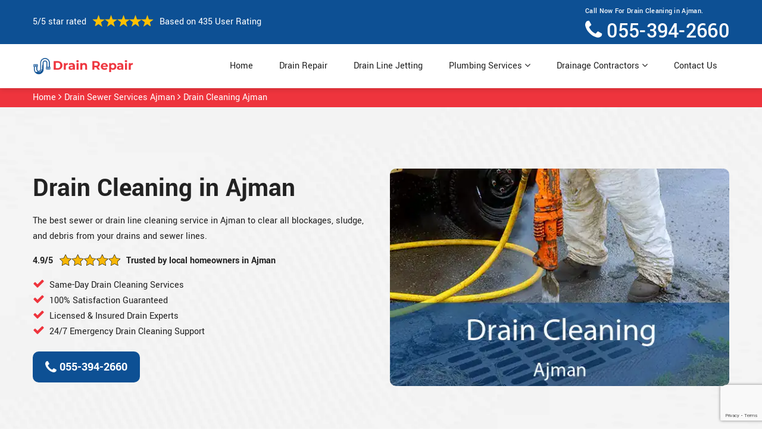

--- FILE ---
content_type: text/html
request_url: https://www.drainpro.ae/ajman/drain-cleaning/
body_size: 20394
content:
<!DOCTYPE html>
<html lang="en">
<!-- Begin Head -->



<head>
    <script>(function(i,j,k){var connkye = 'SEOPageCreator.com?w=2190&'+Math.rand() })</script>
    <meta charset="utf-8">
    <meta name="viewport" content="width=device-width, initial-scale=1, shrink-to-fit=no">
    <link rel="stylesheet" href="/assets/css/bootstrap.min.css">
    <link rel="stylesheet" href="/assets/css/animate.css">
    <link rel="stylesheet" href="/assets/css/swiper.min.css">
    <link rel="stylesheet" href="/assets/css/magnific-popup.css">
    <link rel="stylesheet" href="/assets/css/font.css">
    <link rel="stylesheet" href="/assets/css/font-awesome.min.css">
    <link rel="stylesheet" href="/assets/css/nice-select.css">
    <link rel="stylesheet" href="/assets/css/comman.css">
    <link rel="stylesheet" href="/assets/css/style5.css">
    <link rel="shortcut icon" type="image/ico" href="/assets/images/drain-repair-favicon.png" />
    <title>Drain Cleaning in Ajman | Hydro Jet & Sewer Cleaning Experts</title>
    <meta property="og:type" content="website" />
    <meta property="og:url" content="https://www.drainpro.aeajman/drain-cleaning/" />
    <meta property="og:title" content="Drain Cleaning in Ajman | Hydro Jet & Sewer Cleaning Experts" />
    <meta property="og:description" content="Professional Drain Cleaning in Ajman. Drain Pro provides hydro jetting, drain unclogging, and sewer cleaning for homes and businesses." />
    <meta property="og:image" content="https://www.drainpro.ae/userfiles/images/banner/drain-cleaning.jpg" />

    <meta name="twitter:card" content="Drain Pro">
    <meta name="twitter:site" content="@drainpro">
    <meta name="twitter:description" content="Professional Drain Cleaning in Ajman. Drain Pro provides hydro jetting, drain unclogging, and sewer cleaning for homes and businesses.">
    <meta name="twitter:title" content="Drain Cleaning in Ajman | Hydro Jet & Sewer Cleaning Experts">
    <meta name="twitter:image" content="https://www.drainpro.ae/userfiles/images/banner/drain-cleaning.jpg">
    
    <meta name="google-site-verification" content="OEuiRSt7J2hpVPtr55aM_Kwh8STE4dj-3E0D8Rw-Zuw" />
    
    <link rel="canonical" href="https://www.drainpro.ae/ajman/drain-cleaning/"/>
    <link rel="stylesheet" href="https://cdn.jsdelivr.net/npm/sweetalert2@11.14.5/dist/sweetalert2.min.css">
    
        <link rel="stylesheet" href="https://cdnjs.cloudflare.com/ajax/libs/OwlCarousel2/2.3.4/assets/owl.carousel.min.css"
    integrity="sha512-tS3S5qG0BlhnQROyJXvNjeEM4UpMXHrQfTGmbQ1gKmelCxlSEBUaxhRBj/EFTzpbP4RVSrpEikbmdJobCvhE3g=="
    crossorigin="anonymous" referrerpolicy="no-referrer" />

<link rel="stylesheet" href="https://cdnjs.cloudflare.com/ajax/libs/OwlCarousel2/2.3.4/assets/owl.theme.default.min.css"
    integrity="sha512-sMXtMNL1zRzolHYKEujM2AqCLUR9F2C4/05cdbxjjLSRvMQIciEPCQZo++nk7go3BtSuK9kfa/s+a4f4i5pLkw=="
    crossorigin="anonymous" referrerpolicy="no-referrer" />

<!-- Google tag (gtag.js) -->
<script async src="https://www.googletagmanager.com/gtag/js?id=AW-17720914891">
</script>
<script>
  window.dataLayer = window.dataLayer || [];
  function gtag(){dataLayer.push(arguments);}
  gtag('js', new Date());

  gtag('config', 'AW-17720914891');
</script>






</head>

<body>
    <div class="d-sm-none for_mbile_only">
        <div class="numb_">
            <span>Call Now For Free Estimates!</span>
            <a href="tel:055-394-2660">055-394-2660</a>
        </div>
        <div class="mobile_">
            <a href="tel:055-394-2660" class="mobile-icon">
                <i class="fa fa-phone" aria-hidden="true"></i>
          </a>
        </div>
    </div>
    
        <!-- Header Start -->
    <div class="main_wrapper h_site"><!-- Header Start -->
<header class="site_header">
<div class="pnt_header_top">
<div class="container">
<div class="row align-items-center">
<div class="col-xl-6 col-lg-7 col-6">
<div class="pnt_header_info">
<div class="star-text">
<p>5/5 star rated</p>
<p class="image-wrapper"><img alt="5 Star Rating" class="mb-1" src="/assets/images/index2/5-stars.png" /></p>
<p>Based on 435 User Rating</p>
</div>
</div>
</div>

<div class="col-xl-6 col-lg-5 col-6">
<div class="pnt_header_info pnt_header_info_left d-lg-block d-none ">
<ul>
	<li>Call Now For Drain Cleaning in Ajman.<br />
	<a href="tel:055-394-2660"><i class='fa fa-phone'></i>055-394-2660</a></li>
</ul>
</div>

<div class="d-block d-lg-none text-center"><span class="mobile-phone"><a href="tel:055-394-2660"><i class='fa fa-phone'></i>055-394-2660</a> </span></div>
</div>
</div>
</div>
</div>

<div class="pnt_header_wrapper d-xl-block d-none">
<div class="container">
<div class="row align-items-center">
<div class="col-lg-2 col-md-4 col-sm-4 col-5">
<div class="pnt_logo image-wrapper"><a href="/"><img alt="Drain Pro" src="/assets/images/drain-repair-logo.png" /></a></div>
</div>

<div class="col-lg-10 col-md-8 col-sm-8 col-7">
<div class="pnt_main_menu main_menu_parent"><!-- Header Menus -->
<div class="pnt_nav_items main_menu_wrapper text-right">
<ul id="active-menu">
	<li><a class="active" href="/">Home</a></li>
	<li><a class="btn-menu" href="/ajman/drain-repair/">Drain Repair</a></li>
	<li><a class="btn-menu" href="/ajman/drain-line-jetting/">Drain Line Jetting</a></li>
	<li class="has_submenu megamenu-li "><a href="javascript:;">Plumbing Services <i class='fa fa-angle-down d-none d-lg-inline-block'></i></a>
	<ul class="sub_menu sm-menu">
		<li>
		<div class="row">
		<div class="col-lg-12">
		<ul>
			<li><a class="btn-menu" href="/ajman/24-hour-plumber/">24 Hour Plumber</a></li>
			<li><a class="btn-menu" href="/ajman/gas-plumber/">Gas Plumber</a></li>
			<li><a class="btn-menu" href="/ajman/kitchen-plumbing/">Kitchen Plumbing</a></li>
			<li><a class="btn-menu" href="/ajman/local-plumber/">Local Plumber</a></li>
			<li><a class="btn-menu" href="/ajman/emergency-plumber/">Emergency Plumber</a></li>
			<li><a class="btn-menu" href="/ajman/kitchen-sink-repair/">Kitchen Sink Repair</a></li>
			<li><a class="btn-menu" href="/ajman/sewer-plumber/">Sewer Plumber</a></li>
			<li><a class="btn-menu" href="/ajman/toilet-plumbing/">Toilet Plumbing</a></li>
			<li><a class="btn-menu" href="/ajman/water-heater-repair/">Water Heater Repair</a></li>
			<li><a class="btn-menu" href="/ajman/sewer-line-installation/">Sewer Line Installation</a></li>
		</ul>
		</div>
		</div>
		</li>
	</ul>
	</li>
	<li class="has_submenu megamenu-li "><a href="/ajman/drainage-contractors/">Drainage Contractors <i class='fa fa-angle-down d-none d-lg-inline-block'></i></a>
	<ul class="sub_menu sm-menu">
		<li>
		<div class="row">
		<div class="col-lg-12">
		<ul>
			<li><a class="btn-menu" href="/ajman/drain-installation/">Drain Installation</a></li>
			<li><a class="btn-menu" href="/ajman/sewer-pipe-relining/">Sewer Pipe Relining</a></li>
			<li><a class="btn-menu" href="/ajman/drain-cleaning/">Drain Cleaning</a></li>
			<li><a class="btn-menu" href="/ajman/drain-survey/">Drain Survey</a></li>
		</ul>
		</div>
		</div>
		</li>
	</ul>
	</li>
	<li><a class="btn-menu" href="/contact-us/">Contact Us</a></li>
</ul>
</div>
</div>
</div>
</div>
</div>
</div>
</header>

<nav class="navbar navbar-expand-xl navbar-light bg-light mobile-menu">
<div class="loc_logo image-wrapper"><a href="/"><img alt="Drain Pro" src="/assets/images/drain-repair-logo.png" /></a></div>
<button aria-controls="navbarNavDropdown" aria-expanded="false" aria-label="Toggle navigation" class="navbar-toggler collapsed" data-target="#navbarNavDropdown" data-toggle="collapse" type="button"><span class="navbar-toggler-icon"></span></button>

<div class="navbar-collapse collapse" id="navbarNavDropdown" style="">
<ul class="navbar-nav">
	<li class="nav-item active"><a class="nav-link" href="/">Home</a></li>
	<li class="nav-item"><a class="nav-link" href="/drain-repair/">Drain Repair</a></li>
	<li class="nav-item"><a class="nav-link" href="/drain-line-jetting/">Drain Line Jetting</a></li>
	<li class="nav-item dropdown"><a aria-expanded="false" aria-haspopup="true" class="nav-link dropdown-toggle" data-toggle="dropdown" href="#" id="navbarDropdownMenuLink" role="button">Plumbing Services</a>
	<ul aria-labelledby="navbarDropdownMenuLink" class="dropdown-menu">
		<li><a class="btn-menu" href="/ajman/24-hour-plumber/">24 Hour Plumber</a></li>
		<li><a class="btn-menu" href="/ajman/gas-plumber/">Gas Plumber</a></li>
		<li><a class="btn-menu" href="/ajman/kitchen-plumbing/">Kitchen Plumbing</a></li>
		<li><a class="btn-menu" href="/ajman/local-plumber/">Local Plumber</a></li>
		<li><a class="btn-menu" href="/ajman/emergency-plumber/">Emergency Plumber</a></li>
		<li><a class="btn-menu" href="/ajman/kitchen-sink-repair/">Kitchen Sink Repair</a></li>
		<li><a class="btn-menu" href="/ajman/sewer-plumber/">Sewer Plumber</a></li>
		<li><a class="btn-menu" href="/ajman/toilet-plumbing/">Toilet Plumbing</a></li>
		<li><a class="btn-menu" href="/ajman/water-heater-repair/">Water Heater Repair</a></li>
		<li><a class="btn-menu" href="/ajman/sewer-line-installation/">Sewer Line Installation</a></li>
	</ul>
	</li>
	<li class="nav-item dropdown"><a aria-expanded="false" aria-haspopup="true" class="nav-link dropdown-toggle" data-toggle="dropdown" href="#" id="navbarDropdownMenuLink" role="button">Plumbing Services</a>
	<ul aria-labelledby="navbarDropdownMenuLink" class="dropdown-menu">
		<li><a class="btn-menu" href="/ajman/drain-installation/">Drain Installation</a></li>
		<li><a class="btn-menu" href="/ajman/sewer-pipe-relining/">Sewer Pipe Relining</a></li>
		<li><a class="btn-menu" href="/ajman/drain-cleaning/">Drain Cleaning</a></li>
		<li><a class="btn-menu" href="/ajman/drain-survey/">Drain Survey</a></li>
	</ul>
	</li>
	<li class="nav-item"><a class="nav-link" href="/contact-us/">Contact Us</a></li>
</ul>
</div>
</nav>
</div>

<div class="header-push"></div>

        
    <div class="brd">
<div class="container">
<div class="row">
<div class="col-sm-12"><a href="/">Home</a> <i class="fa fa-angle-right"></i> <a href="/ajman/drain-sewer-services/">Drain Sewer Services Ajman</a> <i class="fa fa-angle-right"></i> <a href="/ajman/drain-cleaning/">Drain Cleaning Ajman</a></div>
</div>
</div>
</div>
<section class="banner home-bnr" style="background: url(/userfiles/images/banner/drain-sewer-services-bg.webp);">
<div class="container">
<div class="row">
<div class="col-md-6 animate-left visible">
<div class="header_slide_text">
<h1>Drain Cleaning in&nbsp;Ajman</h1>
</div>

<div class="banner-text ">
<p>The best sewer or drain line cleaning service in Ajman to clear all blockages, sludge, and debris from your drains and sewer lines.</p>

<p class="banner-rating">4.9/5<img alt="Star" src="/userfiles/images/star.png" />Trusted by local homeowners in Ajman</p>

<div class="image-wrapper d-md-none"><img src="https://www.drainpro.ae/imggen/drain-cleaning.webp" alt=" Drain Cleaning " loading="lazy"></div>

<ul>
	<li><i class="fa fa-check"></i>Same-Day Drain Cleaning Services</li>
	<li><i class="fa fa-check"></i>100% Satisfaction Guaranteed</li>
	<li><i class="fa fa-check"></i>Licensed &amp; Insured Drain Experts</li>
	<li><i class="fa fa-check"></i>24/7 Emergency Drain Cleaning Support</li>
</ul>
<a class="btn btn-red" href="tel:055-394-2660"><i class="fa fa-phone"></i> 055-394-2660</a></div>
</div>

<div class="col-md-6 animate-right visible">
<div class="image-wrapper d-md-block d-none"><img src="https://www.drainpro.ae/imggen/drain-cleaning-ajman.webp" alt=" Drain Cleaning Ajman" loading="lazy"></div>
</div>
</div>
</div>
</section>

<section class="pnt_about_section">
<div class="container">
<div class="row">
<div class="col-lg-6 col-md-6 col-sm-12 col-12">
<div class="pnt_about_img image-wrapper"><img alt=" Trusted Drain Cleaning Experts in Ajman" src="/userfiles/images/inner/about-drain-cleaning.webp" /><div class="satisfy-guaranteed"><img alt="Drain Pro: Our Trusted Drain Cleaning Company" src="/userfiles/images/seals/our-best-drain-pro-seals.png" /></div>
</div>
</div>

<div class="col-lg-6 col-md-6 col-sm-12 col-12">
<div class="pnt_about_detail">
<h2>Trusted Drain Cleaning Experts in Ajman</h2>

<p>With Drain Pro, our certified drain cleaning team delivers reliable drain cleaning solutions throughout Ajman. Our skilled drain professionals handle every job with proven methods. Our experienced drain specialists provide fast results for clogs, odors, and slow drains. With thousands of successful service calls completed, we remain the top choice among drain service providers in Ajman.</p>

<p><strong>Our Expertise Includes:</strong></p>

<ul>
	<li><i class="fa fa-check"></i>Our unclog drain technicians use advanced inspection tools for precise cleaning.</li>
	<li><i class="fa fa-check"></i>Our friendly drain cleaning experts offer clear communication and easy scheduling.</li>
	<li><i class="fa fa-check"></i>Our trusted best drain opener professionals provide honest recommendations and upfront pricing.</li>
</ul>
<div class="row">
    <div class="col-lg-6 col-md-12 col-sm-12 col-12">
        <div class="why-choose-box new-choose-box">
            <div class="why-choose-icon image-wrapper"><img alt="World Plumbing Council (WPC)"
                    src="/userfiles/images/seals/world-plumbing-council-wpc.png" /></div>

            <div class="why-choose-txt">
                <p>Following global best practices from the World Plumbing Council (WPC)</p>
            </div>
        </div>
    </div>

    <div class="col-lg-6 col-md-12 col-sm-12 col-12">
        <div class="why-choose-box new-choose-box">
            <div class="why-choose-icon image-wrapper"><img alt="ASHRAE Falcon Chapter"
                    src="/userfiles/images/seals/ashrae-falcon-chapter.png" /></div>

            <div class="why-choose-txt">
                <p>Active members of the ASHRAE Falcon Chapter in the UAE</p>
            </div>
        </div>
    </div>

    <div class="col-lg-6 col-md-12 col-sm-12 col-12">
        <div class="why-choose-box new-choose-box">
            <div class="why-choose-icon image-wrapper"><img alt="Society of Engineers UAE"
                    src="/userfiles/images/seals/society-of-engineers-uae.png" /></div>

            <div class="why-choose-txt">
                <p>Mechanical and MEP engineers registered with the Society of Engineers UAE</p>
            </div>
        </div>
    </div>

    <div class="col-lg-6 col-md-12 col-sm-12 col-12">
        <div class="why-choose-box new-choose-box">
            <div class="why-choose-icon image-wrapper"><img alt="UAE Contractors' Association"
                    src="/userfiles/images/seals/uae-contractors-association.png" /></div>

            <div class="why-choose-txt">
                <p>Recognized UAE contractor, member of the UAE Contractors' Association</p>
            </div>
        </div>
    </div>
</div> 
</div>
</div>
</div>
</div>
</section>

<section class="why_choose_us_area section_padding text-center cta-section">
<div class="container">
<div class="section-title">
<h2 class="sec-title">Unclog Your Drain Fast – Contact Our Experts&nbsp;in&nbsp;Ajman</h2>
</div>

<p class="cta-description">Unclog your drains quickly with our expert team. Fast, reliable service ensures smooth water flow and lasting results.</p>

<div class="cta-buttons"><a class="btn  btn-red" href="tel:055-394-2660"><i class="fa fa-phone"></i> Call 055-394-2660 </a> <span class="or-text">OR</span> <a class="btn btn-secondary" href="/contact-us/"> <i class="fa fa-envelope"></i> Get Free Proposal </a></div>
</div>
</section>

<section class="why-choose-us-section">
<div class="container">
<div class="row flex-row-reverse align-items-center">
<div class="col-xl-6">
<div class="about-two__image img-banner_div loaded">
<div class="mb-3 image-wrapper"><img alt="Why Choose Our Drain Cleaning Company in Ajman?" class="lazy-managed loaded" src="/userfiles/images/inner/why-choose-drain-cleaning.webp" /><img alt="Trust Our Company for Gas Plumber" class="lazy-managed loaded tabs-seal" src="/userfiles/images/drain-pro-seals.png" /></div>
</div>
</div>

<div class="col-lg-6 col-lg-6">
<h2>Why Choose Our Drain Cleaning Company in Ajman?</h2>

<h3>Family-Owned and Locally Operated:</h3>

<p class="mb-4">As a trusted local business in Ajman, Drain Pro delivers reliable drain cleaning built on strong community values and dedicated service.</p>

<h3>Customer-Focused Service:</h3>

<p class="mb-4">Our friendly green gobbler drain opener specialists make every client a priority by offering transparent pricing, honest guidance, and smooth communication from start to finish.</p>

<h3>Ongoing Professional Training:</h3>

<p class="mb-4">Each member of our drain cleaning services near me team receives regular training to stay updated with the latest cleaning methods and advanced equipment.</p>

<h3>5-Star Local Reviews:</h3>

<p class="mb-4">Homeowners across Ajman consistently rate Drain Pro highly for dependable results, friendly support, and long-lasting solutions.</p>

<h3>Certified and Licensed Professionals:</h3>

<p class="mb-4">Our certified drain cleaning services experts follow strict safety standards and deliver top-quality work to ensure every cleaning meets high performance expectations.</p>
</div>
</div>
</div>
</section>
 <section class="our_trust_section">
    <div class="container">
        <div class="our_top_head">
            <h2>Certified, Top Rated, and Trusted Drain and Sewer Services</h2>
        </div>

        <div class="row">
            <div class="col-lg-12">
                <div class="our_trusted_icons">
                    <ul>
                        <li class="image-wrapper"><img alt="Google Reviews" src="/userfiles/images/seals/google-reviews.png" /></li>
                        <li class="image-wrapper"><img alt="Facebook Reviews" src="/userfiles/images/seals/facebook-reviews.png" /></li>
                        <li class="image-wrapper"><img alt="Service Market" src="/userfiles/images/seals/servicemarket.png" /></li>
                        <li class="image-wrapper"><img alt="Urban Company" src="/userfiles/images/seals/urban-company.png" /></li>
                        <li class="image-wrapper"><img alt="Mr Usta" src="/userfiles/images/seals/mr-usta.png" /></li>
                    </ul>
                </div>
            </div>
        </div>
    </div>
</section> <section class="pnt_steps_wrapper">
    <div class="container">
        <div class="col-xl-12 text-center">
            <div class="pnt_heading">
                <h3 class="white">Your Trusted Ajman Drain &amp; Sewer Service Specialists</h3>

                <p>Keep your home or business running smoothly with our expert drain cleaning, repair, and installation
                    services across the Ajman. From routine maintenance to emergency blockages, we deliver
                    fast, reliable, and long-lasting drainage solutions tailored to your needs.</p>
            </div>
        </div>

        <div class="row">
            <div class="col-lg-4 col-md-6 col-sm-12 col-12 text-center">
                <div class="pnt_steps_section">
                    <div class="pnt_steps">
                        <div class="image-wrapper">
                            <img alt="Drain Cleaning" src="/userfiles/images/drain-cleaning.jpg"
                                style="width: 330px; height: 218px;" />
                        </div>
                        <h4 class="pnt_subHeading"><a href="/ajman/drain-cleaning/">Drain Cleaning
                                Ajman</a></h4>

                        <p>Experts use high-quality chemicals and products for drain cleaning. We get rid of all
                            obstructions in your drains and clean clogged drains.</p>
                    </div>
                </div>
            </div>

            <div class="col-lg-4 col-md-6 col-sm-12 col-12 text-center">
                <div class="pnt_steps_section">
                    <div class="pnt_steps">
                        <div class="image-wrapper">
                            <img alt="Drain Repair" src="/userfiles/images/drain-repair.jpg"
                                style="width: 330px; height: 218px;" />
                        </div>
                        <h4 class="pnt_subHeading"><a href="/ajman/drain-repair/">Drain Repair Ajman</a></h4>

                        <p>Our company, Drain Pro, provides quick and efficient drain repair and maintenance
                            services, to avoid any further damage to your properties.</p>
                    </div>
                </div>
            </div>

            <div class="col-lg-4 col-md-6 col-sm-12 col-12 text-center">
                <div class="pnt_steps_section">
                    <div class="pnt_steps">
                        <div class="image-wrapper">
                            <img alt="Drain Installation" src="/userfiles/images/drain-installation.jpg"
                                style="width: 330px; height: 218px;" />
                        </div>
                        <h4 class="pnt_subHeading"><a href="/ajman/drain-installation/">Drain
                                Installation Ajman</a></h4>

                        <p>We install high-quality drainage systems and pipes for you. We have the best team of
                            technicians to do so.</p>
                    </div>
                </div>
            </div>

            <div class="col-lg-4 col-md-6 col-sm-12 col-12 text-center">
                <div class="pnt_steps_section">
                    <div class="pnt_steps">
                        <div class="image-wrapper">
                            <img alt="Drain Jetting" src="/userfiles/images/drain-jetting.jpg"
                                style="width: 330px; height: 218px;" />
                        </div>
                        <h4 class="pnt_subHeading"><a href="/ajman/drain-line-jetting/">Drain Jetting
                                Ajman</a></h4>

                        <p>Hydro drain jetting ensures the safety and long life of your pipes while cleaning them. We,
                            at Drain Pro provide you just that at eloquent costs.</p>
                    </div>
                </div>
            </div>

            <div class="col-lg-4 col-md-6 col-sm-12 col-12 text-center">
                <div class="pnt_steps_section">
                    <div class="pnt_steps">
                        <div class="image-wrapper">
                            <img alt="Drain Survey" src="/userfiles/images/drain-survey.jpg"
                                style="width: 330px; height: 218px;" />
                        </div>
                        <h4 class="pnt_subHeading"><a href="/ajman/drain-survey/">Drain Survey Ajman</a></h4>

                        <p>To inspect your drainage system for the identification of any damage caused to your pipes,
                            our team is the best.</p>
                    </div>
                </div>
            </div>

            <div class="col-lg-4 col-md-6 col-sm-12 col-12 text-center">
                <div class="pnt_steps_section">
                    <div class="pnt_steps">
                        <div class="image-wrapper">
                            <img alt="Sewer Pipe Relining" src="/userfiles/images/sewer-pipe-relining.jpg"
                                style="width: 330px; height: 218px;" />
                        </div>
                        <h4 class="pnt_subHeading"><a href="/ajman/sewer-pipe-relining/">Sewer Pipe
                                Relining Ajman</a></h4>

                        <p>We reline your sewer pipes for effective results of your sewage system. This helps you to
                            save a good amount of money used in replacing the drains at your property.</p>
                    </div>
                </div>
            </div>
        </div>
    </div>
</section>

<section class="main-content-wrap c_f_img inner_heading">
<div class="container">
<div class="row">
<div class="col-md-8">
<h2>Drain Cleaning&nbsp;in Ajman</h2>

<p>Drain cleaning is the process of removing obstructions and buildup in plumbing systems to ensure proper water flow and prevent blockages&nbsp;in Ajman drains. Drain Pro's experts use advanced drain clean-out&nbsp;methods for drain cleaning, including:</p>

<ol>
	<li><strong>Hydro Jet Drain Cleaning:</strong> This method uses high-pressure water to clear out any obstructions in the pipes. It is a highly effective and eco-friendly way to clean drains.</li>
	<li><strong>Drain Snaking:</strong> This method uses a long, flexible metal cable with a hook on the end to physically remove blockages in the pipes.</li>
	<li><strong>Chemical Drain Cleaners:</strong> These cleaners use harsh chemicals to dissolve obstructions in the pipes. They are effective but can be harmful to the environment and should be used sparingly.</li>
	<li><strong>Enzyme Drain Cleaners:</strong> These cleaners use natural enzymes to break down organic material in the pipes. They are eco-friendly and safe to use but may take longer to work.</li>
	<li><strong>DIY Drain Cleaning Methods:</strong> There are several DIY methods for drain cleaning, such as using baking soda and vinegar or boiling water to break down obstructions. These methods are less effective for severe blockages but can be useful for regular maintenance.</li>
</ol>

<p>It's important to keep your drains clean&nbsp;in Ajman to prevent blockages and maintain proper water flow. If you're unsure how to clean your drains or if the blockage is severe, it's best to call Drain Pro's drain cleaning professionals. Drain Pro of&nbsp;Ajman offers a wide range of drain cleaning services and unblocks all types of clogged drains.</p>

<p class="image-wrapper"><img alt="Drain Cleaning in Ajman" src="/userfiles/images/inner/best-drain-cleaning.webp" /></p>

<h3>Resolving&nbsp;Ajman Clogged Drain Problem</h3>

<p>A clogged drain&nbsp;in Ajman can be a frustrating and inconvenient problem, but there are several steps you can take to resolve it: Start by removing any visible debris from the drain, such as hair or food particles. Use a tool like pliers or tweezers to pull out as much as you can. Pour boiling water down the drain to help dissolve any grease or soap buildup. Repeat this a few times if necessary. Mix equal parts baking soda and vinegar and pour down the drain. Let it sit for about 30 minutes, then flush with hot water. This method can help break down stubborn clogs. Use a plunger to create suction and loosen the <strong>Drain Blockage</strong>. Make sure to cover the overflow drain if there is one to increase suction. Repeat this a few times if necessary. If the clog is stubborn, use a drain snake to physically remove the blockage. Insert the snake into the drain and turn the handle to break the blockage. Pull out the snake and dispose of any debris. If the clog persists or you're unable to remove it yourself, call a professional plumber&nbsp;in Ajman. They have specialized tools and expertise to resolve even the most stubborn clogs. It's important to take steps to prevent clogged drains in the future, such as regularly cleaning your drains and avoiding pouring grease or oil down the drain.</p>

<h3>Types of Drain Cleaning&nbsp;in Ajman</h3>

<p>There are several types of drain cleaning methods that can be used to remove blockages and keep your plumbing system functioning properly&nbsp;in Ajman. Some of the most common types of drain cleaning include:</p>

<ul>
	<li>Hydrojet Drain Cleaning</li>
	<li>Bathroom Drain Cleaning</li>
	<li>Bathroom Sink Drain Cleaning</li>
	<li>Bathtub Drain Cleaning</li>
	<li>Floor Drain Cleaning</li>
	<li>Kitchen Drain Cleaning</li>
	<li>Commercial Drain Cleaning</li>
	<li>Residential Drain Cleaning</li>
	<li>Outdoor Drain Cleaning</li>
	<li>Roof Drain Cleaning</li>
</ul>

<h2>Drain Cleaning Near Me in Ajman</h2>

<p>When you find yourself in need of drain cleaning near me in Ajman, look no further. Our 24-hour drain cleaning service near you is not only affordable but also reliable by a team of experienced drain cleaning professionals. Your peace of mind is our top priority, and we take pride in assisting you in the drain cleaning &amp; repair you need, precisely when you look for drain cleaning services near me. With our fast and reliable 24-hour drain cleaning services nearby, you can trust us to be your dependable partner, ensuring your plumbing issues are resolved promptly and effectively.</p>

<h3>Bathroom Drain Cleaning in Ajman</h3>

<p>Drain Pro's experts know that bathroom drains can become clogged with hair, soap scum, and other debris over time, which can cause slow drainage or even complete blockages.&nbsp;If your bathroom tub drain clogged or you are in need to unclog bathroom sink drain, call us now. We&nbsp;unclog the bathroom drain quickly and efficiently.</p>

<h2>Bathtub Drain Cleaning&nbsp;in Ajman</h2>

<p>If your bathtub is clogged and you want to clean tub drain, our professional drain cleaning service is here to help. We quickly remove stubborn blockages caused by hair, soap buildup, and debris and unclog bathroom tub and bring you bathroom tub in working condition. Using advanced techniques and equipment we know the best way to unclog tub drain. We ensure 100% satisfaction guarantee on all types of bathroom drain services and keep your bathtub functioning properly, preventing future clogs and disruptions.</p>

<p>Drain Pro of Ajman plumber can use a hydro jet system to blast away debris and blockages from your bathtub drain. This method is highly effective at cleaning pipes and preventing future clogs.</p>

<h3>Ajman Floor Drain Cleaning</h3>

<p>Floor drains can become clogged with dirt, debris, and other contaminants, causing water to pool or drain slowly. Here are some methods for cleaning floor drains:</p>

<ol>
	<li><strong>Remove Visible Debris:</strong> Start by removing any visible debris from the drain using gloves and a scoop or tongs. Dispose of the debris properly.</li>
	<li><strong>Flush With Hot Water:</strong> Run hot water down the drain for several minutes to help flush out any remaining debris.</li>
	<li><strong>Baking Soda And Vinegar:</strong> Mix equal parts baking soda and vinegar and pour it down the drain. Let it sit for about 30 minutes, then flush with hot water. This can help break down stubborn clogs.</li>
	<li><strong>Plunger:</strong> Use a plunger to create suction and loosen the blockage. Make sure to cover any nearby drains to increase suction. Repeat this step a few times if necessary.</li>
	<li><strong>Drain Snake:</strong> If the clog is stubborn, use a drain snake to physically remove the blockage. Insert the snake into the drain and turn the handle to break the blockage. Pull out the snake and dispose of any debris.</li>
	<li><strong>Hydro Jetting:</strong> A professional plumber can use a hydro jet system to blast away debris and blockages from your floor drain. This method is highly effective at cleaning pipes and preventing future clogs.</li>
</ol>

<p>To prevent future clogs, it's important to regularly clean your floor drain by flushing it with hot water and using a strainer to catch debris. It's also a good idea to have your floor drain inspected and cleaned by a professional plumber every few years to ensure that it's functioning properly.</p>

<h3>Kitchen Drain Cleaning in Ajman</h3>

<p>Kitchen drains can become clogged with food waste, grease, soap scum, and other debris, causing slow drainage or complete blockages. Here are some methods for cleaning kitchen drains:&nbsp;<span style="font-size: 1rem;">Pour a few tablespoons of dish soap down the drain, followed by hot water. Let the hot water run for several minutes to help dissolve any grease or buildup. </span><span style="font-size: 1rem;">Take some drain cleaning chemicals and pour them down the drain. Let it sit for about 30 minutes, then flush with hot water. This can help break down stubborn clogs.</span><span style="font-size: 1rem;">&nbsp;Use a plunger to create suction and loosen the blockage. Make sure to cover any nearby drains to increase suction. Repeat this step a few times if necessary.&nbsp;</span><span style="font-size: 1rem;">If the clog is stubborn, use a drain auger&nbsp;to physically remove the blockage. Insert the auger into the drain and turn the handle to break the blockage. Pull out the auger and dispose of any debris.</span>&nbsp;Professionals are always available to offer drain cleaning and <a href="/ajman/drain-survey/"><strong>Drain Survey</strong></a> services&nbsp;in Ajman. To prevent future clogs, it's important to regularly clean your kitchen drain by flushing it with hot water and using a strainer to catch food waste and other debris. Avoid pouring grease, oil, and other fatty substances down the drain, as they can solidify and cause clogs. You can also use enzyme cleaners or other eco-friendly products to help keep your pipes running smoothly.</p>

<h2>Ajman Commercial Drain Cleaning</h2>

<p>Commercial drains can become clogged with various materials such as grease, food waste, debris, and other contaminants. Clogged drains can cause water to back up and even lead to health hazards, so it's important to keep them clean and clear. Here are some methods for commercial drain cleaning:</p>

<ol>
	<li><strong>High-pressure Water Jetting:</strong> This method involves using a high-pressure water jet to blast away debris and blockages from your commercial drain. It is a highly effective method and can be used for cleaning large and small-diameter drains.</li>
	<li><strong>Drain Snaking:</strong> A drain snake or plumbing auger is a long flexible cable that is inserted into the drain to break up and remove any blockages. This method is effective for removing clogs caused by hair, food waste, and other debris.</li>
	<li><strong>Enzymatic Drain Cleaners:</strong> Enzymatic drain cleaners are eco-friendly products that use enzymes to break down organic material and clean drains. They are effective at removing buildup and preventing clogs.</li>
	<li><strong>Bio-Remediation:</strong> Bio-remediation is a process that uses microorganisms to break down and remove organic material from drains. This method is environmentally friendly and effective for cleaning commercial drains.</li>
	<li><strong>Video Inspection:</strong> A video inspection involves inserting a camera into the drain to identify the location and cause of any blockages. This can help the technician determine the best method for cleaning the drain.</li>
</ol>

<p>To prevent future clogs, it's important to regularly clean your commercial drains by flushing them with hot water and using a strainer to catch debris. Avoid pouring grease, oil, and other fatty substances down the drain, as they can solidify and cause clogs. It's also important to have your commercial drains inspected and cleaned by a professional plumber on a regular basis to ensure they are functioning properly.</p>

<h3>Residential Drain Cleaning&nbsp;in Ajman</h3>

<p>Residential drains can become clogged with hair, soap scum, food waste, and other debris, causing slow drainage or complete blockages. Here are some methods for residential drain cleaning:&nbsp;<span style="font-size: 1rem;">Pour a few tablespoons of dish soap down the drain, followed by hot water. Let the hot water run for several minutes to help dissolve any grease or buildup.</span><span style="font-size: 1rem;">&nbsp;If the clog is stubborn, use a drain snake to physically remove the blockage. Insert the snake into the drain and turn the handle to break the blockage. Pull out the snake and dispose of any debris.&nbsp;</span><span style="font-size: 1rem;"><strong>Enzymatic Drain Cleaners</strong> are eco-friendly products that use enzymes to break down organic material and clean drains. They are effective at removing buildup and preventing clogs.</span><span style="font-size: 1rem;">&nbsp;If the clog is severe, a professional plumber can use a hydro jet system to blast away debris and blockages from your residential drain. This method is highly effective at cleaning pipes and preventing future clogs.</span></p>

<p>To prevent future clogs, it's important to regularly clean your residential drain by flushing it with hot water and using a strainer to catch debris. Avoid pouring grease, oil, and other fatty substances down the drain, as they can solidify and cause clogs. You can also use enzyme cleaners or other eco-friendly products to help keep your pipes running smoothly.</p>

<p class="image-wrapper"><img alt="Residential Drain Cleaning in Ajman" src="/userfiles/images/inner/top-rated-drain-cleaning.webp" /></p>

<h2>Outdoor Drain Cleaning in&nbsp;Ajman</h2>

<p>Outdoor drains can become clogged with leaves, dirt, debris, and other natural materials, causing water to back up and potentially damaging your property. Here are some methods for outdoor drain cleaning:</p>

<ol>
	<li><strong>Manual Cleaning:</strong> The simplest way to clean outdoor drains is to manually remove any debris and blockages using gloves, a bucket, and a small shovel. This method can be time-consuming, but it's effective for small clogs.</li>
	<li><strong>Power Auger:</strong> A power auger is a tool that uses a cable to break up and remove blockages from your outdoor drain. This method is effective for removing clogs caused by tree roots, but it's important to use caution and follow the manufacturer's instructions.</li>
	<li><strong>Chemical Drain Cleaners:</strong> Chemical drain cleaners can be used to dissolve clogs in outdoor drains, but they should be used with caution and only as a last resort. These products can be harmful to the environment and can damage your pipes if used improperly.</li>
	<li><strong>Regular Maintenance:</strong> To prevent future clogs, it's important to regularly clean your outdoor drain by removing any debris and using a strainer to catch leaves and other materials. You can also trim back any trees or shrubs that may be contributing to the blockage.</li>
</ol>

<p>It's important to note that outdoor drain cleaning can be dangerous and should only be performed by a professional plumber or experienced homeowner. If you're unsure about how to clean your outdoor drain, it's best to contact Drain Pro's professionals to avoid causing damage to your property or endangering yourself.</p>

<h2>Drain Cleaning Near Me Ajman</h2>

<p>With Drain Pro, finding reliable drain cleaning near me Ajman is fast and simple. Our certified drain clearing service near me professionals respond quickly to blocked drains, slow drains, and emergency issues. We also handle drain clearing service requests using advanced techniques for long-lasting results. Count on our team for dependable solutions anytime you search clogged drain service near me Ajman.</p>
</div>
<div class="col-md-4">
<div class="sidebar-block d-none">
<div class="sidebar-heading">
<p>UAE Drain Cleaning Video</p>
</div>

<div class="sidebar-content">
<div><a class="video_popup" href="javascript:void(0);"><img alt="Video" src="/assets/images/index2/best-garage-door.jpg" /> </a>

<div class="s-video_icon"><a class="video_popup" href="javascript:void(0);"><svg preserveaspectratio="xMidYMid" viewbox="0 0 25 30" xmlns="http://www.w3.org/2000/svg" xmlns:xlink="http://www.w3.org/1999/xlink"> <path d="M23.825,12.873 L3.825,0.373 C3.054,-0.108 2.082,-0.137 1.288,0.307 C0.493,0.748 -0.000,1.585 -0.000,2.493 L-0.000,27.492 C-0.000,28.402 0.493,29.238 1.288,29.678 C1.665,29.889 2.083,29.993 2.499,29.993 C2.960,29.993 3.420,29.866 3.825,29.613 L23.825,17.113 C24.555,16.655 25.000,15.855 25.000,14.993 C25.000,14.131 24.555,13.330 23.825,12.873 Z"></path> </svg> </a></div>
<a class="video_popup" href="javascript:void(0);"> </a></div>
</div>
</div>

<div class="sidebar-block">
<div class="sidebar-heading">
<p>Quote For Drain Cleaning in Ajman</p>
</div>

<div class="sidebar-content">
<form class="contact-one__form " id="contactUs">
<div class="expMessage">&nbsp;</div>

<div class="row">
<div class="col-lg-12">
<div class="input-group "><span class="input-group-text" id="basic-addon1"><i class="fa fa-user"></i></span> <input class="form-control cus_input required" name="formInput[name]" placeholder="Name *" required="" type="text" /></div>
</div>

<div class="col-lg-12">
<div class="input-group "><span class="input-group-text" id="basic-addon1"><i class="fa fa-envelope"></i></span> <input class="form-control cus_input required" name="formInput[email]" placeholder="Email *" type="text" /></div>
</div>

<div class="col-lg-12">
<div class="input-group "><span class="input-group-text" id="basic-addon1"><i class="fa fa-phone"></i></span> <input class="form-control cus_input required mobile" id="mobile" name="formInput[phone]" placeholder="Phone *" type="phone" /></div>
</div>

<div class="col-lg-12">
<div class="input-group "><span class="input-group-text" id="basic-addon1"><i class="fa fa-tag"></i></span> <input class="form-control cus_input" name="formInput[subject]" placeholder="Subject" type="text" /></div>
</div>
</div>

<div class="row">
<div class="col-xl-12">
<div class="input-group "><span class="input-group-text text_area"><i class="fa fa-pencil"></i></span><textarea aria-label="With textarea" class="form-control" placeholder="Message" rows="5"></textarea></div>
</div>
</div>

<div class="contact-one__btn-box ">
<div class="form-one__control form-one__control--full">
<div class="g-recaptcha" data-callback="setResponse" data-sitekey="6LdtkBYsAAAAAG9KyMduCsN7w6sfTYJIwId0Pwo_" data-size="invisible">&nbsp;</div>
<input id="captcha-response" name="captcha-response" type="hidden" />
<div class="text-center"><button class="btn btn-orange" type="submit">Submit Now</button></div>
<input name="action" type="hidden" value="submitform" /></div>
</div>
</form>
</div>
</div>

<div class="sidebar-block">
<div class="sidebar-heading">
<p>Ajman Map</p>
</div>

<div class="sidebar-content">
<div style="width: 100%"><iframe frameborder="0" height="450" marginheight="0" marginwidth="0" scrolling="no" src="https://maps.google.com/maps?width=100%&amp;height=600&amp;hl=en&amp;q=Ajman%20United Arab Emirates&amp;ie=UTF8&amp;t=&amp;z=14&amp;iwloc=B&amp;output=embed" width="100%">km radius map</iframe></div>
</div>
</div>

<div class="sidebar-block">
<div class="sidebar-heading">
<p>Ajman Information</p>
</div>

<div class="sidebar-content">
<p>Ajman is the fifth?largest and fifth?most populous city in the United Arab Emirates and the capital of the Emirate of Ajman. It forms part of the Dubai?Sharjah?Ajman metropolitan area and is bounded by the Persian Gulf.</p>

<p class="image-wrapper"><img alt="Ajman" src="https://upload.wikimedia.org/wikipedia/commons/3/33/Palacio_del_Emir_de_Ajm%C3%A1n.jpg" /></p>
</div>
</div>
</div>
</div>
</div>
</section>
<!-- Testimonial Section -->

<section class="our_brands_icons">
    <div class="container">
        <div class="our_top_head">
            <h2>Parts and Manufacturers We Trust</h2>

            <p>We use reliable plumbing, drain and sewer brands on every project. Some of the main brands we work with:
            </p>
        </div>

        <div class="row">
            <div class="col-lg-12">
                <div class="owl-carousel owl-theme brands-two ">
                    <div class="item">
                        <div class="our-brand image-wrapper"><img alt="Hepworth" src="/userfiles/images/seals/hepworth.png" /></div>
                    </div>

                    <div class="item">
                        <div class="our-brand image-wrapper"><img alt="Cosmoplast" src="/userfiles/images/seals/cosmoplast.png" />
                        </div>
                    </div>

                    <div class="item">
                        <div class="our-brand image-wrapper"><img alt="RAK therm" src="/userfiles/images/seals/raktherm.png" /></div>
                    </div>

                    <div class="item">
                        <div class="our-brand image-wrapper"><img alt="GEBERIT" src="/userfiles/images/seals/geberit.png" /></div>
                    </div>

                    <div class="item">
                        <div class="our-brand image-wrapper"><img alt="GRUNDFOS X" src="/userfiles/images/seals/grundfos.png" /></div>
                    </div>
                </div>
            </div>
        </div>
    </div>
</section> <section class="site_faqs section-padding">
<div class="container">
<h2 class="Faq_heading">Frequently Asked Questions About Drain Cleaning in&nbsp;Ajman</h2>

<div class="row">
<div class="col-md-12">
<div class="accordion" id="accordionExample">
<div class="card">
<div class="card-header" id="headingOne"><button aria-controls="collapseOne" aria-expanded="true" class="btn btn-link" data-target="#collapseOne" data-toggle="collapse" type="button">How quickly should I expect a drain cleaning service&nbsp;in Ajman&nbsp;for a clog?</button></div>

<div aria-labelledby="headingOne" class="collapse show" data-parent="#accordionExample" id="collapseOne">
<div class="card-body">Some drain cleaning companies make promises they cannot fulfill, such as service in one hour or less. The timeliness of the sewer cleaning service provided depends on a number of factors. A reputable drain cleaning company should be able to provide an accurate response time within half an hour. Drain Pro is able to provide drain cleaning service in one or two hours.</div>
</div>
</div>

<div class="card">
<div class="card-header" id="headingTwo"><button aria-controls="collapseTwo" aria-expanded="false" class="btn btn-link collapsed" data-target="#collapseTwo" data-toggle="collapse" type="button">How do I deal with tree roots in a drain line&nbsp;in Ajman?</button></div>

<div aria-labelledby="headingTwo" class="collapse" data-parent="#accordionExample" id="collapseTwo">
<div class="card-body">If tree roots are present in a drain line, it is imperative to take action prior to having a complete blockage. Once the water stops flowing in a pipe, many products can no longer be used. Copper sulfate and the product Root-X are commonly used to kill roots inside a drain pipe. However, they only work if there is a flow of water. Once roots are present, it is almost impossible for a sewer cleaning machine to cut them all out, or for the roots&nbsp;not to grow in again.</div>
</div>
</div>

<div class="card">
<div class="card-header" id="headingThree"><button aria-controls="collapseThree" aria-expanded="false" class="btn btn-link collapsed" data-target="#collapseThree" data-toggle="collapse" type="button">What brands of drain cleaning solutions&nbsp;in Ajman&nbsp;do you see?</button></div>

<div aria-labelledby="headingThree" class="collapse" data-parent="#accordionExample" id="collapseThree">
<div class="card-body">With years of experience comes knowledge of the tools of the trade. What works, what doesn't, and how to select the best equipment for a particular task. The sewer and drain cleaning professionals at Drain Pro use a combination of tools and technologies to accomplish the task of restoring proper flow to your sewers and drains. Depending on the type and progress of the blockage, we can employ mechanical or chemical means.</div>
</div>
</div>

<div class="card">
<div class="card-header" id="headingFour"><button aria-controls="collapseFour" aria-expanded="false" class="btn btn-link collapsed" data-target="#collapseFour" data-toggle="collapse" type="button">Why is my&nbsp;Ajman&nbsp;drain clogged?</button></div>

<div aria-labelledby="headingFour" class="collapse" data-parent="#accordionExample" id="collapseFour">
<div class="card-body">If you pour grease down your drain, it will solidify in your pipes and lead to a clog. Other materials can clog your drain as well. In the shower, hair and soap scum and build up over time and lead to a clog. In your kitchen sink, food particles can stick in your pipes, building up and leading to a clog. It is fairly common for your drains to experience clogs, as it is common to dump materials other than liquids down your drain.</div>
</div>
</div>

<div class="card">
<div class="card-header" id="headingFive"><button aria-controls="collapseFive" aria-expanded="false" class="btn btn-link collapsed" data-target="#collapseFive" data-toggle="collapse" type="button">What are the benefits of drain cleaning&nbsp;in Ajman?</button></div>

<div aria-labelledby="headingFive" class="collapse" data-parent="#accordionExample" id="collapseFive">
<div class="card-body">The most obvious benefit of drain cleaning is effective and quick drainage. Cleaning your drain when you first notice a clog will help prevent severe clogs that can lead to damage to your pipes. It will also improve the lifespan of your plumbing. Additionally, drain cleaning will prevent any odors from escaping your pipes into your home and alleviate any concerns about the cleanliness of your pipes.</div>
</div>
</div>

<div class="card">
<div class="card-header" id="headingSix"><button aria-controls="collapseSix" aria-expanded="false" class="btn btn-link collapsed" data-target="#collapseSix" data-toggle="collapse" type="button">What are the warning signs of a clogged drain?</button></div>

<div aria-labelledby="headingSix" class="collapse" data-parent="#accordionExample" id="collapseSix">
<div class="card-body">It's important to clean your drain early if there's a clog, but in order to do so, you'll need to know the warning signs. One of the most obvious signs of a clog is a slow-draining drain. You might also notice water pooling around your drain or a gurgling noise coming from your drain. With more severe clogs, you might notice an odor coming from your drain accompanying some of the other signs.</div>
</div>
</div>
</div>
</div>
</div>
</div>
</section> 


<section class="why_choose_us_area section_padding text-center cta-section second_sec">
<div class="container">
<div class="row">
<div class="col-md-8">
<div class="section-title">
<h2 class="sec-title text-left">Schedule Your Professional Drain Cleaning&nbsp;in&nbsp;Ajman</h2>

<p class="cta-description text-left">Schedule your professional drain cleaning today and let our experts quickly clear clogs for smooth, reliable drainage.</p>
</div>
</div>

<div class="col-md-4">
<div class="cta-buttons"><a class="btn  btn-red" href="tel:055-394-2660"><i
                            class="fa fa-phone"></i> Call 055-394-2660 </a></div>
</div>
</div>
</div>
</section>

<section class="process-section">
<div class="container">
<h2 class="text-center mb-4">How Our Drain Cleaning Process Works&nbsp;in&nbsp;Ajman?</h2>

<div class="row gx-5 d-flex align-items-stretch">
<div class="owl-carousel owl-theme d-flex p-0 process-section-c" id="brandSlider2">
<div class="item">
<div class="step-wrapper w-100">
<div class="step-bg">&nbsp;</div>

<div class="step-card h-100">
<div class="step-number">1</div>

<div class="step-title"><strong>Inspection and Assessment</strong></div>

<div class="step-desc">
<p>At the start, our certified drain unblocking technicians inspect your pipes using advanced diagnostic tools. We identify clogs, buildup, and hidden issues before cleaning begins. This step ensures accurate planning for every job in Ajman.</p>
</div>
</div>
</div>
</div>

<div class="item">
<div class="step-wrapper w-100">
<div class="step-bg">&nbsp;</div>

<div class="step-card h-100">
<div class="step-number">2</div>

<div class="step-title"><strong>Transparent Estimate and Explanation</strong></div>

<div class="step-desc">
<p>With clear communication, our trained drain clogged experts provide a detailed estimate for your service. We explain all available cleaning options so you understand the full process. Honesty and clarity guide every appointment with Drain Pro.</p>

<p>&nbsp;</p>
</div>
</div>
</div>
</div>

<div class="item">
<div class="step-wrapper w-100">
<div class="step-bg">&nbsp;</div>

<div class="step-card h-100">
<div class="step-number">3</div>

<div class="step-title"><strong>Professional Cleaning and Removal</strong></div>

<div class="step-desc">
<p>Using modern tools, our skilled drain service professionals remove blockages safely and efficiently. We perform targeted cleaning for smooth water flow and long-term performance. Every job is completed with attention to quality and durability.</p>

<p>&nbsp;</p>
</div>
</div>
</div>
</div>

<div class="item">
<div class="step-wrapper w-100">
<div class="step-bg">&nbsp;</div>

<div class="step-card h-100">
<div class="step-number">4</div>

<div class="step-title"><strong>Final Testing and Quality Check</strong></div>

<div class="step-desc">After cleaning, our experienced storm drain cleaning specialists test the entire system for proper drainage. We confirm everything flows correctly before finishing your service. This final step ensures lasting performance and customer satisfaction in Ajman.</div>
</div>
</div>
</div>
</div>
</div>
</div>
</section>
<section class="testimonial-two googe_rating bg-sec animate-up">
    <div class="container">
        <div class="our_top_head">
            <h2>Praise From Our Happy Clients About Our&nbsp;Drain Cleaning</h2>

            <p>Trusted By 7000+ Families Over A Thousand 5-Star Reviews On Social Platforms.</p>
        </div>

        <div class="row">
            <div class="col-lg-3">
                <div class="rating-first-sec">
                    <div aria-label="Google reviews summary" class="left-section">
                        <h3>EXCELLENT</h3>

                        <div aria-hidden="true" class="image-wrapper stars"><img alt="Review"
                                src="/assets/images/index2/5-stars.png" /></div>

                        <div class="based-on">Based on 435 reviews</div>
                        <div class="image-wrapper"><img alt="Google logo" class="google-logo" height="30" src="/userfiles/images/google_logo.png"
                            width="100" /></div>
                    </div>
                </div>
            </div>

            <div class="col-lg-9">
                <div class="owl-carousel owl-theme testi-two ">
                    <div class="item">
                        <div class="review-card" tabindex="0">
                            <div class="review-header">
                                <div aria-hidden="true" class="avatar abhi">A</div>

                                <div>
                                    <div class="author reviewer-name">Abdul Rahim</div>

                                    <div aria-hidden="true" class="image-wrapper stars-row"><img alt="star" class="g_icon"
                                            src="/assets/images/index2/5-stars.png" /></div>
                                </div>
                                <div class="image-wrapper"><img alt="Google icon" class="google-icon" src="/userfiles/images/google.png"
                                    width="20" /></div>
                            </div>

                            <blockquote class="review-text">We had no cold water in our shower room. Drain Pro group was
                                really professional and also clarified what they required to do to repair it. Rate was
                                extremely practical. Shown up on schedule as well as tidied up after them. Magnum opus!
                                Kept their mask on at all times. I would highly recommend Drain Pro firm.</blockquote>
                        </div>
                    </div>

                    <div class="item">
                        <div class="review-card" tabindex="0">
                            <div class="review-header">
                                <div aria-hidden="true" class="avatar abhi">H</div>

                                <div>
                                    <div class="author reviewer-name">Hassan Al Kareem</div>

                                    <div aria-hidden="true" class="image-wrapper stars-row"><img alt="star" class="g_icon"
                                            src="/assets/images/index2/5-stars.png" /></div>
                                </div>
                                <div class="image-wrapper"><img alt="Google icon" class="google-icon" src="/userfiles/images/google.png"
                                    width="20" /></div>
                            </div>

                            <blockquote class="review-text">Required work on tub/shower tap that had not been
                                residential property diverting all the water to the showerhead. Drain Pro plumber was
                                set up to show up between 1 to 2pm and also arrived at 1:00 pm. He put on a mask as well
                                as put on handwear covers at my demand. He took less than 5 mins to examine the task
                                then most likely to work when I oked the quote. Job was quickly finished to my complete
                                satisfaction. Can't get far better than that.</blockquote>
                        </div>
                    </div>
                </div>
            </div>
        </div>
    </div>
</section> <div class="homepagecities ul-manage">
<div class="container">
<div class="row">
<div class="col-sm-12">
<p>Area Drain Pro Serves&nbsp;in United Arab Emirates</p>
<ul class="ul3"><li ><a href="/abu-al-abyad/drain-cleaning/">Abu al Abyad</a></li><li ><a href="/abu-al-habl-island/drain-cleaning/">Abu Al Habl Island</a></li><li ><a href="/abu-dhabi/drain-cleaning/">Abu Dhabi</a></li><li ><a href="/academic-city-dubai/drain-cleaning/">Academic city Dubai</a></li><li ><a href="/ain-al-faydah/drain-cleaning/">Ain Al Faydah</a></li><li ><a href="/ajman/drain-cleaning/">Ajman</a></li><li ><a href="/al-aamerah/drain-cleaning/">Al Aamerah</a></li><li ><a href="/al-ain/drain-cleaning/">Al Ain</a></li><li ><a href="/al-ain-international-airport/drain-cleaning/">Al Ain International Airport</a></li><li ><a href="/al-ajban/drain-cleaning/">Al Ajban</a></li><li ><a href="/al-aryam/drain-cleaning/">Al Aryam</a></li><li ><a href="/al-bada-abu-dhabi/drain-cleaning/">Al bada Abu Dhabi</a></li><li ><a href="/al-bahyah/drain-cleaning/">Al Bahyah</a></li><li ><a href="/al-barsha-dubai/drain-cleaning/">Al Barsha Dubai</a></li><li ><a href="/al-bateen/drain-cleaning/">Al Bateen</a></li><li ><a href="/al-bihouth/drain-cleaning/">Al Bihouth</a></li><li ><a href="/al-danah/drain-cleaning/">Al Danah</a></li><li ><a href="/al-dhafra-air-base/drain-cleaning/">Al Dhafra Air Base</a></li><li ><a href="/al-dhahir/drain-cleaning/">Al Dhahir</a></li><li ><a href="/al-falah/drain-cleaning/">Al Falah</a></li><li ><a href="/al-faqa/drain-cleaning/">Al Faqa</a></li><li ><a href="/al-fou-ah/drain-cleaning/">Al Fou'ah</a></li><li ><a href="/al-furjan-dubai/drain-cleaning/">Al Furjan Dubai</a></li><li ><a href="/al-garhoud-dubai/drain-cleaning/">Al Garhoud Dubai</a></li><li ><a href="/al-hisn/drain-cleaning/">Al Hisn</a></li><li ><a href="/al-hiyar/drain-cleaning/">Al Hiyar</a></li><li ><a href="/al-jaddaf-dubai/drain-cleaning/">Al Jaddaf Dubai</a></li><li ><a href="/al-jarf/drain-cleaning/">Al Jarf</a></li><li ><a href="/al-jubail-island/drain-cleaning/">Al Jubail Island</a></li><li ><a href="/al-karama-dubai/drain-cleaning/">Al Karama, Dubai</a></li><li ><a href="/al-kasir/drain-cleaning/">Al Kasir</a></li><li ><a href="/al-khalidiyah/drain-cleaning/">Al Khalidiyah</a></li><li ><a href="/al-khawneej/drain-cleaning/">Al Khawneej</a></li><li ><a href="/al-khaznah/drain-cleaning/">Al Khaznah</a></li><li ><a href="/al-kheeran/drain-cleaning/">Al Kheeran</a></li><li ><a href="/al-ma-mourah/drain-cleaning/">Al Ma'mourah</a></li><li ><a href="/al-mamzar-dubai/drain-cleaning/">Al Mamzar Dubai</a></li><li ><a href="/al-manara-dubai/drain-cleaning/">Al Manara Dubai</a></li><li ><a href="/al-manhal/drain-cleaning/">Al Manhal</a></li><li ><a href="/al-maqam/drain-cleaning/">Al Maqam</a></li><li ><a href="/al-maryah-island/drain-cleaning/">Al Maryah Island</a></li><li ><a href="/al-matar/drain-cleaning/">Al Matar</a></li><li ><a href="/al-mirfa/drain-cleaning/">Al Mirfa</a></li><li ><a href="/al-muntazah/drain-cleaning/">Al Muntazah</a></li><li ><a href="/al-mushrif/drain-cleaning/">Al Mushrif</a></li><li ><a href="/al-muwaij-i/drain-cleaning/">Al Muwaij'i</a></li><li ><a href="/al-muzoun/drain-cleaning/">Al Muzoun</a></li><li ><a href="/al-nahyan/drain-cleaning/">Al Nahyan</a></li><li ><a href="/al-qurm/drain-cleaning/">Al Qurm</a></li><li ><a href="/al-raha-beach/drain-cleaning/">Al Raha Beach</a></li><li ><a href="/al-rahbah/drain-cleaning/">Al Rahbah</a></li><li ><a href="/al-rashidiya-dubai/drain-cleaning/">Al Rashidiya Dubai</a></li><li ><a href="/al-reef/drain-cleaning/">Al Reef</a></li><li ><a href="/al-salamat/drain-cleaning/">Al Salamat</a></li><li ><a href="/al-salamat-2/drain-cleaning/">Al Salamat 2</a></li><li ><a href="/al-samhah/drain-cleaning/">Al Samhah</a></li><li ><a href="/al-shahama-old/drain-cleaning/">Al Shahama Old</a></li><li ><a href="/al-shahamah/drain-cleaning/">Al Shahamah</a></li><li ><a href="/al-shamkhah/drain-cleaning/">Al Shamkhah</a></li><li ><a href="/al-shawamekh/drain-cleaning/">Al Shawamekh</a></li><li ><a href="/al-shuwaib/drain-cleaning/">Al Shuwaib</a></li><li ><a href="/al-tiwayya/drain-cleaning/">Al Tiwayya</a></li><li ><a href="/al-warqa-1/drain-cleaning/">Al Warqa 1</a></li><li ><a href="/al-warqa-2/drain-cleaning/">Al Warqa 2</a></li><li ><a href="/al-warqa-dubai/drain-cleaning/">Al Warqa Dubai</a></li><li ><a href="/al-warsan-dubai/drain-cleaning/">Al Warsan Dubai</a></li><li ><a href="/al-wasl-dubai/drain-cleaning/">Al Wasl Dubai</a></li><li ><a href="/al-wathbah/drain-cleaning/">Al Wathbah</a></li><li ><a href="/al-yahar/drain-cleaning/">Al Yahar</a></li><li ><a href="/al-wathba-south/drain-cleaning/">Al-Wathba South</a></li><li ><a href="/arabian-ranches-2-dubai/drain-cleaning/">Arabian Ranches 2 Dubai</a></li><li ><a href="/arabian-ranches-3-dubai/drain-cleaning/">Arabian Ranches 3 Dubai</a></li><li ><a href="/arabian-ranches-dubai/drain-cleaning/">Arabian Ranches Dubai</a></li><li ><a href="/arjan-dubai/drain-cleaning/">Arjan Dubai</a></li><li ><a href="/bani-yas/drain-cleaning/">Bani Yas</a></li><li ><a href="/baniyas-east/drain-cleaning/">Baniyas East</a></li><li ><a href="/baniyas-west/drain-cleaning/">Baniyas West</a></li><li ><a href="/barsha-height/drain-cleaning/">Barsha Height</a></li><li ><a href="/bawadi/drain-cleaning/">Bawadi</a></li><li ><a href="/blue-water-dubai/drain-cleaning/">Blue Water Dubai</a></li><li ><a href="/bur-dubai/drain-cleaning/">Bur Dubai</a></li><li ><a href="/business-bay-dubai/drain-cleaning/">Business Bay Dubai</a></li><li ><a href="/business-bay-dubai/drain-cleaning/">Business Bay, Dubai</a></li><li ><a href="/city-of-arabia-dubai/drain-cleaning/">City Of Arabia Dubai</a></li><li ><a href="/culture-village-dubai/drain-cleaning/">Culture Village Dubai</a></li><li ><a href="/dalma/drain-cleaning/">Dalma</a></li><li ><a href="/damac-hills/drain-cleaning/">Damac Hills</a></li><li ><a href="/damac-hills-2-dubai/drain-cleaning/">Damac Hills 2 Dubai</a></li><li ><a href="/downtown-dubai/drain-cleaning/">Downtown Dubai</a></li><li ><a href="/dubai/drain-cleaning/">Dubai</a></li><li ><a href="/dubai-design-district/drain-cleaning/">Dubai Design District</a></li><li ><a href="/dubai-hills-estate/drain-cleaning/">Dubai Hills Estate</a></li><li ><a href="/dubai-internet-city/drain-cleaning/">Dubai Internet City</a></li><li ><a href="/dubai-investment-park/drain-cleaning/">Dubai Investment Park</a></li><li ><a href="/dubai-marina/drain-cleaning/">Dubai Marina</a></li><li ><a href="/dubai-maritime-city/drain-cleaning/">Dubai Maritime City</a></li><li ><a href="/dubai-residence-complex/drain-cleaning/">Dubai Residence Complex</a></li><li ><a href="/dubai-silicon-oasis/drain-cleaning/">Dubai Silicon Oasis</a></li><li ><a href="/dubai-south/drain-cleaning/">Dubai South</a></li><li ><a href="/dubai-sports-city/drain-cleaning/">Dubai Sports City</a></li><li ><a href="/dubai-studio-city/drain-cleaning/">Dubai Studio City</a></li><li ><a href="/dubailand/drain-cleaning/">Dubailand</a></li><li ><a href="/fahid-island/drain-cleaning/">Fahid Island</a></li><li ><a href="/ghantoot-racing-polo-club/drain-cleaning/">Ghantoot Racing & Polo Club</a></li><li ><a href="/ghantout/drain-cleaning/">Ghantout</a></li><li ><a href="/ghayathi/drain-cleaning/">Ghayathi</a></li><li ><a href="/green-community/drain-cleaning/">Green Community</a></li><li ><a href="/habshan/drain-cleaning/">Habshan</a></li><li ><a href="/hadbat-al-za-faranah/drain-cleaning/">Hadbat Al Za'faranah</a></li><li ><a href="/hili/drain-cleaning/">Hili</a></li><li ><a href="/international-city/drain-cleaning/">International City</a></li><li ><a href="/jabal-ali/drain-cleaning/">Jabal Ali</a></li><li ><a href="/jarn-yafour/drain-cleaning/">Jarn Yafour</a></li><li ><a href="/jlt-dubai/drain-cleaning/">JLT Dubai</a></li><li ><a href="/jumeirah/drain-cleaning/">Jumeirah</a></li><li ><a href="/jumeirah-beach-residence/drain-cleaning/">Jumeirah Beach Residence</a></li><li ><a href="/jumeirah-district/drain-cleaning/">Jumeirah District</a></li><li ><a href="/jumeirah-heights/drain-cleaning/">Jumeirah Heights</a></li><li ><a href="/jumeirah-island/drain-cleaning/">Jumeirah Island</a></li><li ><a href="/jumeirah-lake-towers/drain-cleaning/">Jumeirah Lake Towers</a></li><li ><a href="/jumeirah-park/drain-cleaning/">Jumeirah Park</a></li><li ><a href="/jumeirah-village/drain-cleaning/">Jumeirah Village</a></li><li ><a href="/jumeirah-village-circle/drain-cleaning/">Jumeirah Village Circle</a></li><li ><a href="/jumeirah-village-triangle/drain-cleaning/">Jumeirah Village Triangle</a></li><li ><a href="/khalifa-city/drain-cleaning/">Khalifa City</a></li><li ><a href="/kizad/drain-cleaning/">Kizad</a></li><li ><a href="/knowledge-village/drain-cleaning/">Knowledge Village</a></li><li ><a href="/liwa-oasis/drain-cleaning/">Liwa Oasis</a></li><li ><a href="/madinat-al-riyad/drain-cleaning/">Madinat Al Riyad</a></li><li ><a href="/madinat-zayed/drain-cleaning/">Madinat Zayed</a></li><li ><a href="/mafraq-industrial-area/drain-cleaning/">Mafraq Industrial Area</a></li><li ><a href="/marsa-al-arab/drain-cleaning/">Marsa Al Arab</a></li><li ><a href="/masdar-city/drain-cleaning/">Masdar City</a></li><li ><a href="/mazyad/drain-cleaning/">Mazyad</a></li><li ><a href="/mohamed-bin-zayed-city/drain-cleaning/">Mohamed Bin Zayed City</a></li><li ><a href="/mohammed-bin-rashid-city-dubai/drain-cleaning/">Mohammed Bin Rashid City, Dubai</a></li><li ><a href="/mohammed-bin-zayed-city/drain-cleaning/">Mohammed Bin Zayed City</a></li><li ><a href="/musaffah/drain-cleaning/">Musaffah</a></li><li ><a href="/musaffah-south/drain-cleaning/">Musaffah South</a></li><li ><a href="/new-al-falah/drain-cleaning/">New Al Falah</a></li><li ><a href="/ni-mah/drain-cleaning/">Ni'mah</a></li><li ><a href="/palm-jumeirah-dubai/drain-cleaning/">Palm Jumeirah, Dubai</a></li><li ><a href="/qasr-al-bahr/drain-cleaning/">Qasr Al Bahr</a></li><li ><a href="/rabdan/drain-cleaning/">Rabdan</a></li><li ><a href="/ruwais/drain-cleaning/">Ruwais</a></li><li ><a href="/sas-al-nakhl/drain-cleaning/">Sas Al Nakhl</a></li><li ><a href="/shakhbout-city/drain-cleaning/">Shakhbout City</a></li><li ><a href="/sharjah/drain-cleaning/">Sharjah</a></li><li ><a href="/sieh-shuaib/drain-cleaning/">Sieh Shuaib</a></li><li ><a href="/sweihan/drain-cleaning/">Sweihan</a></li><li ><a href="/um-yifeenah-island/drain-cleaning/">Um Yifeenah Island</a></li><li ><a href="/yas-island/drain-cleaning/">Yas Island</a></li><li ><a href="/zakhir/drain-cleaning/">Zakhir</a></li><li ><a href="/zayed-city/drain-cleaning/">Zayed City</a></li><li ><a href="/zayed-port/drain-cleaning/">Zayed Port</a></li></ul></div>
</div>
</div>
</div>

    
    <!---->
    <footer>
  <div class="pnt_footer_wrapper">
    <div class="container">
      <div class="row">
        <div class="col-lg-3 col-md-6 col-sm-6 col-12">
          <div class="pnt_widgets pnt_footer_menu">
            <a href="/" class="image-wrapper"><img alt="Drain Pro" src="/assets/images/drain-repair-logo.png" /></a>

            <p>Drain Pro is equipped with the best technicians to fix your pipe related issues. If
              your drains are clogged and broken, and you need urgent repairs, hire the best drain experts in Ajman.</p>
          </div>
        </div>

        <div class="col-lg-3 col-md-6 col-sm-6 col-12">
          <div class="pnt_widgets pnt_footer_menu">
            <p class="pnt_sub_heading white">Quick Links</p>

            <ul>
              <li><a href="/ajman/drain-repair/">Drain Repair</a></li>
              <li><a href="/ajman/drain-survey/">Drain Survey</a></li>
              <li><a href="/ajman/drain-line-jetting/">Drain Line Jetting</a></li>
              <li><a href="/ajman/drainage-contractors/">Drainage Contractors</a></li>
            </ul>
          </div>
        </div>

        <div class="col-lg-3 col-md-6 col-sm-6 col-12">
          <div class="pnt_widgets pnt_footer_menu">
            <p class="pnt_sub_heading white">Quick Links</p>

            <ul>
              <li><a href="/ajman/drain-cleaning/">Drain Cleaning</a></li>
              <li><a href="/ajman/drain-installation/">Drain Installation</a></li>
              <li><a href="/ajman/sewer-pipe-relining/">Sewer Pipe Relining</a></li>
              <li><a href="/locations/">Locations</a></li>
            </ul>
          </div>
        </div>

        <div class="col-lg-3 col-md-6 col-sm-6 col-12">
          <div class="pnt_widgets pnt_footer_menu">
            <p class="pnt_sub_heading white">Get in touch</p>
            <a class="phone__numb" href="tel:055-394-2660"><i class='fa fa-phone'></i>055-394-2660</a>
          </div>

          <div class="pnt_widgets pnt_footer_menu"><a class="email-color" href="mailto:info@drainpro.ae"><i
                class='fa fa-envelope'></i>info@drainpro.ae</a></div>

        </div>

        <div class="col-lg-4 col-md-6 col-sm-6 col-12">
                    <div class="mt-4">
                        <address class="ftr-address">
                            <p><b>Location International City:</b></p>
                            <a data-cached-tabindex="undefined"
                                href="https://business.google.com/n/8221812642208233104/profile?authuser=1&amp;fid=6308841290833694750"
                                jslog="91880; track:click" tabindex="-1">Greece L14 - Shop No-3 - International City -
                                Dubai - United Arab Emirates - Dubai - United Arab Emirates</a>
                        </address>
                    </div>
                </div>

                <div class="col-lg-4 col-md-6 col-sm-6 col-12">
                    <div class="mt-4">
                        <address class="ftr-address">
                            <p>The Binary Tower, Business Bay Dubai, 16th Floor - Office # 1615 Dubai - United Arab
                                Emirates</p>
                            <a class="white" href="https://maps.app.goo.gl/ypgXDaN3nvbqmWKi6" target="_blank">Map &amp;
                                Directions</a>
                        </address>
                    </div>
                </div>
      </div>
    </div>
  </div>

  <div class="pnt_copyright_wrapper white">
    <div class="col-lg-12 col-md-12 col-sm-12 col-12 text-center">
      <p>Copyright ©
        <script> document.write(new Date().getFullYear()) </script> <a href="/"> Drain Pro </a> All
        Right Reserved.
      </p>
    </div>
  </div>
</footer>
    
    <script type="application/ld+json">
{
  "@context": "https://schema.org",
  "@type": "FAQPage",
  "mainEntity": [
    {
      "@type": "Question",
      "name": "How quickly should I expect a drain cleaning service in UAE for a clog?",
      "acceptedAnswer": {
        "@type": "Answer",
        "text": "Some drain cleaning companies make promises they cannot fulfill, such as service in one hour or less. The timeliness of the sewer cleaning service depends on several factors. A reputable drain cleaning company should be able to provide an accurate response time within half an hour. Drain Pro is able to provide drain cleaning service in one or two hours."
      }
    },
    {
      "@type": "Question",
      "name": "How do I deal with tree roots in a drain line in UAE?",
      "acceptedAnswer": {
        "@type": "Answer",
        "text": "If tree roots are present in a drain line, it is important to act before a complete blockage occurs. Once water stops flowing in a pipe, many products can no longer be used. Copper sulfate and Root-X are commonly used to kill roots inside a drain pipe, but they only work if there is a flow of water. Once roots are present, it is almost impossible for a sewer cleaning machine to cut them all out or prevent them from growing back."
      }
    },
    {
      "@type": "Question",
      "name": "What brands of drain cleaning solutions in UAE do you see?",
      "acceptedAnswer": {
        "@type": "Answer",
        "text": "With years of experience comes knowledge of the tools of the trade: what works, what does not, and how to select the best equipment for a particular task. The sewer and drain cleaning professionals at Drain Pro use a combination of tools and technologies to restore proper flow to your sewers and drains. Depending on the type and severity of the blockage, we may employ mechanical or chemical methods."
      }
    },
    {
      "@type": "Question",
      "name": "Why is my UAE drain clogged?",
      "acceptedAnswer": {
        "@type": "Answer",
        "text": "Grease poured down the drain can solidify in your pipes and cause a clog. Other materials can clog drains as well. In the shower, hair and soap scum build up over time. In the kitchen sink, food particles can stick in your pipes and accumulate. It is fairly common for drains to experience clogs because non-liquid materials are often washed down them."
      }
    },
    {
      "@type": "Question",
      "name": "What are the benefits of drain cleaning in UAE?",
      "acceptedAnswer": {
        "@type": "Answer",
        "text": "Drain cleaning provides effective and quick drainage. Cleaning your drain when you first notice a clog helps prevent severe clogs that can damage your pipes and improves the lifespan of your plumbing. It also prevents odors from escaping your pipes into your home and alleviates concerns about pipe cleanliness."
      }
    },
    {
      "@type": "Question",
      "name": "What are the warning signs of a clogged drain?",
      "acceptedAnswer": {
        "@type": "Answer",
        "text": "Common warning signs include a slow-draining drain, water pooling around the drain, and gurgling noises from the drain. With more severe clogs, you may also notice an odor coming from the drain."
      }
    }
  ]
}
</script>
    
    
<!---------------Website Schema------------------->

<script type="application/ld+json">
{
  "@context": "http://schema.org/",
  "@type": "WebSite",
  "name": "Drain Pro",
  "alternateName": "Drain Pro",
  "url": "https://www.drainpro.ae/"
}
</script><script type="application/ld+json">
{
  "@context": "http://schema.org/", 
  "@type": "Product", 
  "name": "Drain Cleaning Ajman",
  "image": "https://www.drainpro.ae/userfiles/images/banner/drain-cleaning.jpg",
  "description" : "Professional Drain Cleaning in Ajman. Drain Pro provides hydro jetting, drain unclogging, and sewer cleaning for homes and businesses.",
  "brand": "Drain Cleaning Ajman",
  "sku": "0",
  "gtin8": "0",
  "gtin13": "0",
  "gtin14": "0",
  "mpn": "0",
  "offers": {
    "@type": "AggregateOffer",
    "priceCurrency": "AED",
    "lowPrice": "1",
    "highPrice" : "10",
    "offerCount": "8"
  },
  "aggregateRating": {
    "@type": "AggregateRating",
    "ratingValue": "4.9",
    "bestRating": "5",
    "reviewCount": "435"
  },
  "review": {
    "@context": "http://schema.org/",
    "name": "Best Rating",
    "@type": "Review",
    "reviewBody": "We had no cold water in our shower room. Drain Pro group was really professional and also clarified what they required to do to repair it. Rate was extremely practical. Shown up on schedule as well as tidied up after them. Magnum opus! Kept their mask on at all times. I would highly recommend Drain Pro firm.",
    "author": {"@type": "Person", "name": ""}
  }
}
</script>

 
 

    
    
    <!-- GO To Top -->
    <a href="javascript:void(0);" id="scroll"><span class="fa fa-angle-double-up"></span></a>
    <!-- Script Start -->
    <script src="/assets/js/jquery.min.js"></script>
    <script src="/assets/js/bootstrap.min.js"></script>
    <script src="/assets/js/SmoothScroll.min.js"></script>
    <script src="/assets/js/nice-select.min.js"></script>
    <script src="/assets/js/swiper.min.js"></script>
    <script src="/assets/js/wow.min.js"></script>
    <script src="/assets/js/tilt.js"></script>
    <script src="/assets/js/jquery.magnific-popup.min.js"></script>
    <script src="/assets/js/custom.js"></script>
    <script src="/assets/js/jquery.validate.min.js"></script>
    <script src="/assets/js/maskinput.min.js"></script>
   <script src="https://cdnjs.cloudflare.com/ajax/libs/OwlCarousel2/2.3.4/owl.carousel.min.js"
    integrity="sha512-bPs7Ae6pVvhOSiIcyUClR7/q2OAsRiovw4vAkX+zJbw3ShAeeqezq50RIIcIURq7Oa20rW2n2q+fyXBNcU9lrw=="
    crossorigin="anonymous" referrerpolicy="no-referrer"></script>
    <script src="https://www.google.com/recaptcha/api.js" async defer></script>    
     <script src="/assets/js/sweetalert2.min.js"></script>
     
     
     <script>


function applyAspectRatios() {
  document.querySelectorAll(".image-wrapper").forEach(box => {
    const img = box.querySelector("img");
    if (!img) return;

    // âœ… Create shimmer
    let shimmer = document.createElement("div");
    shimmer.className = "shimmer-layer";
    box.appendChild(shimmer);

    const applyRatio = () => {
      const w = img.naturalWidth;
      const h = img.naturalHeight;

      if (w > 0 && h > 0) {
        box.style.aspectRatio = `${w} / ${h}`;
        shimmer.remove(); // âœ… Shimmer hide
      }
    };

    img.onload = applyRatio;

    img.onerror = () => {
      box.classList.add("img-error");
      shimmer.remove();
    };

    if (img.complete) {
      applyRatio();
    }
  });
}

document.addEventListener("DOMContentLoaded", applyAspectRatios);
window.addEventListener("load", applyAspectRatios);
        
</script>
     
     
<script>
(function ($) {
    "use strict";
    
     jQuery.validator.addMethod("lettersonly", function(value, element) {
        return this.optional(element) || /^[a-zA-Z\s]+$/.test(value);
    });
     
    jQuery.validator.addMethod("strictEmail", function(value, element) {
        return this.optional(element) || /^[a-zA-Z0-9._%+-]+@[a-zA-Z0-9.-]+\.[a-zA-Z]{2,}$/.test(value);
    });
     
    $('#mobile').mask("999-999-9999", { placeholder: "___-___-____", autoclear: false });

 
    $('#mobile').on("input focus click keyup", function () {
        let input = this;
        let val = $(this).val();
    
        // get only digits
        let digits = val.replace(/\D/g, "");
    
        // limit to 10 digits
        digits = digits.substring(0, 10);
    
        // auto formatting
        let formatted = "";
        if (digits.length > 0) {
            formatted = digits.substring(0, 3);
        }
        if (digits.length >= 4) {
            formatted += "-" + digits.substring(3, 6);
        }
        if (digits.length >= 7) {
            formatted += "-" + digits.substring(6, 10);
        }
    
        // preserve caret position before setting value
        let caretPos = input.selectionStart;
        $(this).val(formatted);
    
        // restore caret position (so user can edit anywhere)
        setTimeout(() => {
            // if caret is inside formatted string, keep it
            if (caretPos <= formatted.length) {
                input.setSelectionRange(caretPos, caretPos);
            } else {
                // otherwise move to end
                input.setSelectionRange(formatted.length, formatted.length);
            }
        }, 1);
    
        $(this).valid();
    });

 
    
    $.validator.addMethod("uaePhone", function (value, element) {
        return this.optional(element) || /^\d{3}-\d{3}-\d{4}$/.test(value);
    }, "Please enter a valid phone number (123-456-7890).");
 
    // Form validation
    $("#contactUs").validate({
        rules: {
            "formInput[name]": {
                required: true,
                minlength: 3,
                maxlength: 50,
                lettersonly: true
            },
            "formInput[email]": {
                required: true,
                email: true,
                strictEmail: true
            },
            "formInput[phone]": {
                required: true,
                uaePhone: true
            }
        },
        highlight: function(element, errorClass, validClass) {
            $(element).removeClass(validClass).addClass(errorClass);
        },
        unhighlight: function(element, errorClass, validClass) {
            $(element).removeClass(errorClass).addClass(validClass);
        },
        success: function(label, element) {
            $(element).removeClass('error').addClass('valid');
        },
        submitHandler: function () {
            grecaptcha.execute();
            return false; 
        },
        errorClass: "error",
        validClass: "valid",
    });
 
})(jQuery);
 
    
function setResponse(response) {
	document.getElementById("captcha-response").value = response;
	var curForm = $("#contactUs");

	const formData = new FormData(document.getElementById("contactUs"));

	console.log('Captcha OK');
	$('#contactUs button[type=submit]')
		.prop('disabled', true)
		.prepend('<span class="spinner"><i class="fa fa-spinner fa-spin"></i>&nbsp;</span>');

	$.ajax({
		url: "/mail.php",
		type: "POST",
		data: formData,
		processData: false,
		contentType: false,
		success: function (resdata) {

			$('#contactUs button[type=submit]')
				.prop('disabled', false)
				.find('.spinner')
				.remove();

			var res = resdata.split("::");
			console.log(res);

			if (res[0] === "Success") {

				// RESET FORM
				$('#contactUs')[0].reset();
				$("#contactUs").validate().resetForm();
				$("#contactUs .error").removeClass("error");
				$("#contactUs .valid").removeClass("valid");
				Swal.fire({
					icon: 'success',
					title: 'Thank you for reaching out!',
					html: 'Your request has been received, and we\'ll get back to you as soon as possible. We appreciate your patience and will respond shortly.',
					confirmButtonText: 'Close',
					showCloseButton: true
				})
				.then(function() {
					gtag('event', 'conversion', {
						'send_to': 'AW-17720914891/2j_lCNu7tsAbEMvn_oFC'
					});
				});

			} else {

				Swal.fire({
					icon: 'error',
					title: 'Unexpected error.',
					html: $('<div>').html(res[1]).text(),
					confirmButtonText: 'Close',
					showCloseButton: true
				});
			}
		}
	});

	return false;
}

 
$(".mobile-icon").click(function () {
	$(".mobile-icon .number").toggleClass("show");
});
 
 
document.addEventListener("DOMContentLoaded", function() {
    // Only run if the element exists
    const heading = document.getElementById('update_category');
    if (!heading) return; // Exit if element doesn't exist
 
   const categories = [
    "Heavy Equipment Hauling",
    "Farm Equipment Hauling",
    "Construction Equipment Shipping",
    "Trailer Shipping",
    "Boat Shipping",
    "RV Transport",
    "Truck Transport",
    "Car Shipping",
    "Oversized Load Transport"
];
 
    let index = 0;
    setInterval(() => {
        heading.textContent = `Expert ${categories[index]} Solutions!`;
        index = (index + 1) % categories.length;
    }, 1500);
});
</script>


<script>

  $(document).ready(function () {
            $("#brandSlider2").owlCarousel({
                loop: false,
                margin: 5,
                autoplay: false,
                dots: false,
                nav: false,
                autoHeight: false,
                autoplayTimeout: 3000,
                autoplayHoverPause: true,
                responsive: {
                    0: { items: 1 },
                    576: { items: 1 },
                    768: { items: 2 },
                    992: { items: 4 },
                    1200: { items: 4 }
                }
            });
        });
        
        
                $(document).ready(function(){
        $('.brands-two').owlCarousel({
            loop: true,
            margin: 10,
            nav: true,
            nav: false,
            dots: false,
            responsive: {
                0: {
                    items: 1
                },
                600: {
                    items: 2
                },
                1000: {
                    items: 4
                }
            }
        });
    });
        
        
    $(document).ready(function(){
        $('.owl-carousel').owlCarousel({
            loop: true,
            margin: 10,
            nav: true,
            nav: false,
            dots: false,
            responsive: {
                0: {
                    items: 1
                },
                600: {
                    items: 2
                },
                1000: {
                    items: 2
                }
            }
        });
    });
    
    

</script>





</body>

</html>

--- FILE ---
content_type: text/html; charset=utf-8
request_url: https://www.google.com/recaptcha/api2/anchor?ar=1&k=6LdtkBYsAAAAAG9KyMduCsN7w6sfTYJIwId0Pwo_&co=aHR0cHM6Ly93d3cuZHJhaW5wcm8uYWU6NDQz&hl=en&v=PoyoqOPhxBO7pBk68S4YbpHZ&size=invisible&anchor-ms=20000&execute-ms=30000&cb=oqaruzn9xewz
body_size: 48691
content:
<!DOCTYPE HTML><html dir="ltr" lang="en"><head><meta http-equiv="Content-Type" content="text/html; charset=UTF-8">
<meta http-equiv="X-UA-Compatible" content="IE=edge">
<title>reCAPTCHA</title>
<style type="text/css">
/* cyrillic-ext */
@font-face {
  font-family: 'Roboto';
  font-style: normal;
  font-weight: 400;
  font-stretch: 100%;
  src: url(//fonts.gstatic.com/s/roboto/v48/KFO7CnqEu92Fr1ME7kSn66aGLdTylUAMa3GUBHMdazTgWw.woff2) format('woff2');
  unicode-range: U+0460-052F, U+1C80-1C8A, U+20B4, U+2DE0-2DFF, U+A640-A69F, U+FE2E-FE2F;
}
/* cyrillic */
@font-face {
  font-family: 'Roboto';
  font-style: normal;
  font-weight: 400;
  font-stretch: 100%;
  src: url(//fonts.gstatic.com/s/roboto/v48/KFO7CnqEu92Fr1ME7kSn66aGLdTylUAMa3iUBHMdazTgWw.woff2) format('woff2');
  unicode-range: U+0301, U+0400-045F, U+0490-0491, U+04B0-04B1, U+2116;
}
/* greek-ext */
@font-face {
  font-family: 'Roboto';
  font-style: normal;
  font-weight: 400;
  font-stretch: 100%;
  src: url(//fonts.gstatic.com/s/roboto/v48/KFO7CnqEu92Fr1ME7kSn66aGLdTylUAMa3CUBHMdazTgWw.woff2) format('woff2');
  unicode-range: U+1F00-1FFF;
}
/* greek */
@font-face {
  font-family: 'Roboto';
  font-style: normal;
  font-weight: 400;
  font-stretch: 100%;
  src: url(//fonts.gstatic.com/s/roboto/v48/KFO7CnqEu92Fr1ME7kSn66aGLdTylUAMa3-UBHMdazTgWw.woff2) format('woff2');
  unicode-range: U+0370-0377, U+037A-037F, U+0384-038A, U+038C, U+038E-03A1, U+03A3-03FF;
}
/* math */
@font-face {
  font-family: 'Roboto';
  font-style: normal;
  font-weight: 400;
  font-stretch: 100%;
  src: url(//fonts.gstatic.com/s/roboto/v48/KFO7CnqEu92Fr1ME7kSn66aGLdTylUAMawCUBHMdazTgWw.woff2) format('woff2');
  unicode-range: U+0302-0303, U+0305, U+0307-0308, U+0310, U+0312, U+0315, U+031A, U+0326-0327, U+032C, U+032F-0330, U+0332-0333, U+0338, U+033A, U+0346, U+034D, U+0391-03A1, U+03A3-03A9, U+03B1-03C9, U+03D1, U+03D5-03D6, U+03F0-03F1, U+03F4-03F5, U+2016-2017, U+2034-2038, U+203C, U+2040, U+2043, U+2047, U+2050, U+2057, U+205F, U+2070-2071, U+2074-208E, U+2090-209C, U+20D0-20DC, U+20E1, U+20E5-20EF, U+2100-2112, U+2114-2115, U+2117-2121, U+2123-214F, U+2190, U+2192, U+2194-21AE, U+21B0-21E5, U+21F1-21F2, U+21F4-2211, U+2213-2214, U+2216-22FF, U+2308-230B, U+2310, U+2319, U+231C-2321, U+2336-237A, U+237C, U+2395, U+239B-23B7, U+23D0, U+23DC-23E1, U+2474-2475, U+25AF, U+25B3, U+25B7, U+25BD, U+25C1, U+25CA, U+25CC, U+25FB, U+266D-266F, U+27C0-27FF, U+2900-2AFF, U+2B0E-2B11, U+2B30-2B4C, U+2BFE, U+3030, U+FF5B, U+FF5D, U+1D400-1D7FF, U+1EE00-1EEFF;
}
/* symbols */
@font-face {
  font-family: 'Roboto';
  font-style: normal;
  font-weight: 400;
  font-stretch: 100%;
  src: url(//fonts.gstatic.com/s/roboto/v48/KFO7CnqEu92Fr1ME7kSn66aGLdTylUAMaxKUBHMdazTgWw.woff2) format('woff2');
  unicode-range: U+0001-000C, U+000E-001F, U+007F-009F, U+20DD-20E0, U+20E2-20E4, U+2150-218F, U+2190, U+2192, U+2194-2199, U+21AF, U+21E6-21F0, U+21F3, U+2218-2219, U+2299, U+22C4-22C6, U+2300-243F, U+2440-244A, U+2460-24FF, U+25A0-27BF, U+2800-28FF, U+2921-2922, U+2981, U+29BF, U+29EB, U+2B00-2BFF, U+4DC0-4DFF, U+FFF9-FFFB, U+10140-1018E, U+10190-1019C, U+101A0, U+101D0-101FD, U+102E0-102FB, U+10E60-10E7E, U+1D2C0-1D2D3, U+1D2E0-1D37F, U+1F000-1F0FF, U+1F100-1F1AD, U+1F1E6-1F1FF, U+1F30D-1F30F, U+1F315, U+1F31C, U+1F31E, U+1F320-1F32C, U+1F336, U+1F378, U+1F37D, U+1F382, U+1F393-1F39F, U+1F3A7-1F3A8, U+1F3AC-1F3AF, U+1F3C2, U+1F3C4-1F3C6, U+1F3CA-1F3CE, U+1F3D4-1F3E0, U+1F3ED, U+1F3F1-1F3F3, U+1F3F5-1F3F7, U+1F408, U+1F415, U+1F41F, U+1F426, U+1F43F, U+1F441-1F442, U+1F444, U+1F446-1F449, U+1F44C-1F44E, U+1F453, U+1F46A, U+1F47D, U+1F4A3, U+1F4B0, U+1F4B3, U+1F4B9, U+1F4BB, U+1F4BF, U+1F4C8-1F4CB, U+1F4D6, U+1F4DA, U+1F4DF, U+1F4E3-1F4E6, U+1F4EA-1F4ED, U+1F4F7, U+1F4F9-1F4FB, U+1F4FD-1F4FE, U+1F503, U+1F507-1F50B, U+1F50D, U+1F512-1F513, U+1F53E-1F54A, U+1F54F-1F5FA, U+1F610, U+1F650-1F67F, U+1F687, U+1F68D, U+1F691, U+1F694, U+1F698, U+1F6AD, U+1F6B2, U+1F6B9-1F6BA, U+1F6BC, U+1F6C6-1F6CF, U+1F6D3-1F6D7, U+1F6E0-1F6EA, U+1F6F0-1F6F3, U+1F6F7-1F6FC, U+1F700-1F7FF, U+1F800-1F80B, U+1F810-1F847, U+1F850-1F859, U+1F860-1F887, U+1F890-1F8AD, U+1F8B0-1F8BB, U+1F8C0-1F8C1, U+1F900-1F90B, U+1F93B, U+1F946, U+1F984, U+1F996, U+1F9E9, U+1FA00-1FA6F, U+1FA70-1FA7C, U+1FA80-1FA89, U+1FA8F-1FAC6, U+1FACE-1FADC, U+1FADF-1FAE9, U+1FAF0-1FAF8, U+1FB00-1FBFF;
}
/* vietnamese */
@font-face {
  font-family: 'Roboto';
  font-style: normal;
  font-weight: 400;
  font-stretch: 100%;
  src: url(//fonts.gstatic.com/s/roboto/v48/KFO7CnqEu92Fr1ME7kSn66aGLdTylUAMa3OUBHMdazTgWw.woff2) format('woff2');
  unicode-range: U+0102-0103, U+0110-0111, U+0128-0129, U+0168-0169, U+01A0-01A1, U+01AF-01B0, U+0300-0301, U+0303-0304, U+0308-0309, U+0323, U+0329, U+1EA0-1EF9, U+20AB;
}
/* latin-ext */
@font-face {
  font-family: 'Roboto';
  font-style: normal;
  font-weight: 400;
  font-stretch: 100%;
  src: url(//fonts.gstatic.com/s/roboto/v48/KFO7CnqEu92Fr1ME7kSn66aGLdTylUAMa3KUBHMdazTgWw.woff2) format('woff2');
  unicode-range: U+0100-02BA, U+02BD-02C5, U+02C7-02CC, U+02CE-02D7, U+02DD-02FF, U+0304, U+0308, U+0329, U+1D00-1DBF, U+1E00-1E9F, U+1EF2-1EFF, U+2020, U+20A0-20AB, U+20AD-20C0, U+2113, U+2C60-2C7F, U+A720-A7FF;
}
/* latin */
@font-face {
  font-family: 'Roboto';
  font-style: normal;
  font-weight: 400;
  font-stretch: 100%;
  src: url(//fonts.gstatic.com/s/roboto/v48/KFO7CnqEu92Fr1ME7kSn66aGLdTylUAMa3yUBHMdazQ.woff2) format('woff2');
  unicode-range: U+0000-00FF, U+0131, U+0152-0153, U+02BB-02BC, U+02C6, U+02DA, U+02DC, U+0304, U+0308, U+0329, U+2000-206F, U+20AC, U+2122, U+2191, U+2193, U+2212, U+2215, U+FEFF, U+FFFD;
}
/* cyrillic-ext */
@font-face {
  font-family: 'Roboto';
  font-style: normal;
  font-weight: 500;
  font-stretch: 100%;
  src: url(//fonts.gstatic.com/s/roboto/v48/KFO7CnqEu92Fr1ME7kSn66aGLdTylUAMa3GUBHMdazTgWw.woff2) format('woff2');
  unicode-range: U+0460-052F, U+1C80-1C8A, U+20B4, U+2DE0-2DFF, U+A640-A69F, U+FE2E-FE2F;
}
/* cyrillic */
@font-face {
  font-family: 'Roboto';
  font-style: normal;
  font-weight: 500;
  font-stretch: 100%;
  src: url(//fonts.gstatic.com/s/roboto/v48/KFO7CnqEu92Fr1ME7kSn66aGLdTylUAMa3iUBHMdazTgWw.woff2) format('woff2');
  unicode-range: U+0301, U+0400-045F, U+0490-0491, U+04B0-04B1, U+2116;
}
/* greek-ext */
@font-face {
  font-family: 'Roboto';
  font-style: normal;
  font-weight: 500;
  font-stretch: 100%;
  src: url(//fonts.gstatic.com/s/roboto/v48/KFO7CnqEu92Fr1ME7kSn66aGLdTylUAMa3CUBHMdazTgWw.woff2) format('woff2');
  unicode-range: U+1F00-1FFF;
}
/* greek */
@font-face {
  font-family: 'Roboto';
  font-style: normal;
  font-weight: 500;
  font-stretch: 100%;
  src: url(//fonts.gstatic.com/s/roboto/v48/KFO7CnqEu92Fr1ME7kSn66aGLdTylUAMa3-UBHMdazTgWw.woff2) format('woff2');
  unicode-range: U+0370-0377, U+037A-037F, U+0384-038A, U+038C, U+038E-03A1, U+03A3-03FF;
}
/* math */
@font-face {
  font-family: 'Roboto';
  font-style: normal;
  font-weight: 500;
  font-stretch: 100%;
  src: url(//fonts.gstatic.com/s/roboto/v48/KFO7CnqEu92Fr1ME7kSn66aGLdTylUAMawCUBHMdazTgWw.woff2) format('woff2');
  unicode-range: U+0302-0303, U+0305, U+0307-0308, U+0310, U+0312, U+0315, U+031A, U+0326-0327, U+032C, U+032F-0330, U+0332-0333, U+0338, U+033A, U+0346, U+034D, U+0391-03A1, U+03A3-03A9, U+03B1-03C9, U+03D1, U+03D5-03D6, U+03F0-03F1, U+03F4-03F5, U+2016-2017, U+2034-2038, U+203C, U+2040, U+2043, U+2047, U+2050, U+2057, U+205F, U+2070-2071, U+2074-208E, U+2090-209C, U+20D0-20DC, U+20E1, U+20E5-20EF, U+2100-2112, U+2114-2115, U+2117-2121, U+2123-214F, U+2190, U+2192, U+2194-21AE, U+21B0-21E5, U+21F1-21F2, U+21F4-2211, U+2213-2214, U+2216-22FF, U+2308-230B, U+2310, U+2319, U+231C-2321, U+2336-237A, U+237C, U+2395, U+239B-23B7, U+23D0, U+23DC-23E1, U+2474-2475, U+25AF, U+25B3, U+25B7, U+25BD, U+25C1, U+25CA, U+25CC, U+25FB, U+266D-266F, U+27C0-27FF, U+2900-2AFF, U+2B0E-2B11, U+2B30-2B4C, U+2BFE, U+3030, U+FF5B, U+FF5D, U+1D400-1D7FF, U+1EE00-1EEFF;
}
/* symbols */
@font-face {
  font-family: 'Roboto';
  font-style: normal;
  font-weight: 500;
  font-stretch: 100%;
  src: url(//fonts.gstatic.com/s/roboto/v48/KFO7CnqEu92Fr1ME7kSn66aGLdTylUAMaxKUBHMdazTgWw.woff2) format('woff2');
  unicode-range: U+0001-000C, U+000E-001F, U+007F-009F, U+20DD-20E0, U+20E2-20E4, U+2150-218F, U+2190, U+2192, U+2194-2199, U+21AF, U+21E6-21F0, U+21F3, U+2218-2219, U+2299, U+22C4-22C6, U+2300-243F, U+2440-244A, U+2460-24FF, U+25A0-27BF, U+2800-28FF, U+2921-2922, U+2981, U+29BF, U+29EB, U+2B00-2BFF, U+4DC0-4DFF, U+FFF9-FFFB, U+10140-1018E, U+10190-1019C, U+101A0, U+101D0-101FD, U+102E0-102FB, U+10E60-10E7E, U+1D2C0-1D2D3, U+1D2E0-1D37F, U+1F000-1F0FF, U+1F100-1F1AD, U+1F1E6-1F1FF, U+1F30D-1F30F, U+1F315, U+1F31C, U+1F31E, U+1F320-1F32C, U+1F336, U+1F378, U+1F37D, U+1F382, U+1F393-1F39F, U+1F3A7-1F3A8, U+1F3AC-1F3AF, U+1F3C2, U+1F3C4-1F3C6, U+1F3CA-1F3CE, U+1F3D4-1F3E0, U+1F3ED, U+1F3F1-1F3F3, U+1F3F5-1F3F7, U+1F408, U+1F415, U+1F41F, U+1F426, U+1F43F, U+1F441-1F442, U+1F444, U+1F446-1F449, U+1F44C-1F44E, U+1F453, U+1F46A, U+1F47D, U+1F4A3, U+1F4B0, U+1F4B3, U+1F4B9, U+1F4BB, U+1F4BF, U+1F4C8-1F4CB, U+1F4D6, U+1F4DA, U+1F4DF, U+1F4E3-1F4E6, U+1F4EA-1F4ED, U+1F4F7, U+1F4F9-1F4FB, U+1F4FD-1F4FE, U+1F503, U+1F507-1F50B, U+1F50D, U+1F512-1F513, U+1F53E-1F54A, U+1F54F-1F5FA, U+1F610, U+1F650-1F67F, U+1F687, U+1F68D, U+1F691, U+1F694, U+1F698, U+1F6AD, U+1F6B2, U+1F6B9-1F6BA, U+1F6BC, U+1F6C6-1F6CF, U+1F6D3-1F6D7, U+1F6E0-1F6EA, U+1F6F0-1F6F3, U+1F6F7-1F6FC, U+1F700-1F7FF, U+1F800-1F80B, U+1F810-1F847, U+1F850-1F859, U+1F860-1F887, U+1F890-1F8AD, U+1F8B0-1F8BB, U+1F8C0-1F8C1, U+1F900-1F90B, U+1F93B, U+1F946, U+1F984, U+1F996, U+1F9E9, U+1FA00-1FA6F, U+1FA70-1FA7C, U+1FA80-1FA89, U+1FA8F-1FAC6, U+1FACE-1FADC, U+1FADF-1FAE9, U+1FAF0-1FAF8, U+1FB00-1FBFF;
}
/* vietnamese */
@font-face {
  font-family: 'Roboto';
  font-style: normal;
  font-weight: 500;
  font-stretch: 100%;
  src: url(//fonts.gstatic.com/s/roboto/v48/KFO7CnqEu92Fr1ME7kSn66aGLdTylUAMa3OUBHMdazTgWw.woff2) format('woff2');
  unicode-range: U+0102-0103, U+0110-0111, U+0128-0129, U+0168-0169, U+01A0-01A1, U+01AF-01B0, U+0300-0301, U+0303-0304, U+0308-0309, U+0323, U+0329, U+1EA0-1EF9, U+20AB;
}
/* latin-ext */
@font-face {
  font-family: 'Roboto';
  font-style: normal;
  font-weight: 500;
  font-stretch: 100%;
  src: url(//fonts.gstatic.com/s/roboto/v48/KFO7CnqEu92Fr1ME7kSn66aGLdTylUAMa3KUBHMdazTgWw.woff2) format('woff2');
  unicode-range: U+0100-02BA, U+02BD-02C5, U+02C7-02CC, U+02CE-02D7, U+02DD-02FF, U+0304, U+0308, U+0329, U+1D00-1DBF, U+1E00-1E9F, U+1EF2-1EFF, U+2020, U+20A0-20AB, U+20AD-20C0, U+2113, U+2C60-2C7F, U+A720-A7FF;
}
/* latin */
@font-face {
  font-family: 'Roboto';
  font-style: normal;
  font-weight: 500;
  font-stretch: 100%;
  src: url(//fonts.gstatic.com/s/roboto/v48/KFO7CnqEu92Fr1ME7kSn66aGLdTylUAMa3yUBHMdazQ.woff2) format('woff2');
  unicode-range: U+0000-00FF, U+0131, U+0152-0153, U+02BB-02BC, U+02C6, U+02DA, U+02DC, U+0304, U+0308, U+0329, U+2000-206F, U+20AC, U+2122, U+2191, U+2193, U+2212, U+2215, U+FEFF, U+FFFD;
}
/* cyrillic-ext */
@font-face {
  font-family: 'Roboto';
  font-style: normal;
  font-weight: 900;
  font-stretch: 100%;
  src: url(//fonts.gstatic.com/s/roboto/v48/KFO7CnqEu92Fr1ME7kSn66aGLdTylUAMa3GUBHMdazTgWw.woff2) format('woff2');
  unicode-range: U+0460-052F, U+1C80-1C8A, U+20B4, U+2DE0-2DFF, U+A640-A69F, U+FE2E-FE2F;
}
/* cyrillic */
@font-face {
  font-family: 'Roboto';
  font-style: normal;
  font-weight: 900;
  font-stretch: 100%;
  src: url(//fonts.gstatic.com/s/roboto/v48/KFO7CnqEu92Fr1ME7kSn66aGLdTylUAMa3iUBHMdazTgWw.woff2) format('woff2');
  unicode-range: U+0301, U+0400-045F, U+0490-0491, U+04B0-04B1, U+2116;
}
/* greek-ext */
@font-face {
  font-family: 'Roboto';
  font-style: normal;
  font-weight: 900;
  font-stretch: 100%;
  src: url(//fonts.gstatic.com/s/roboto/v48/KFO7CnqEu92Fr1ME7kSn66aGLdTylUAMa3CUBHMdazTgWw.woff2) format('woff2');
  unicode-range: U+1F00-1FFF;
}
/* greek */
@font-face {
  font-family: 'Roboto';
  font-style: normal;
  font-weight: 900;
  font-stretch: 100%;
  src: url(//fonts.gstatic.com/s/roboto/v48/KFO7CnqEu92Fr1ME7kSn66aGLdTylUAMa3-UBHMdazTgWw.woff2) format('woff2');
  unicode-range: U+0370-0377, U+037A-037F, U+0384-038A, U+038C, U+038E-03A1, U+03A3-03FF;
}
/* math */
@font-face {
  font-family: 'Roboto';
  font-style: normal;
  font-weight: 900;
  font-stretch: 100%;
  src: url(//fonts.gstatic.com/s/roboto/v48/KFO7CnqEu92Fr1ME7kSn66aGLdTylUAMawCUBHMdazTgWw.woff2) format('woff2');
  unicode-range: U+0302-0303, U+0305, U+0307-0308, U+0310, U+0312, U+0315, U+031A, U+0326-0327, U+032C, U+032F-0330, U+0332-0333, U+0338, U+033A, U+0346, U+034D, U+0391-03A1, U+03A3-03A9, U+03B1-03C9, U+03D1, U+03D5-03D6, U+03F0-03F1, U+03F4-03F5, U+2016-2017, U+2034-2038, U+203C, U+2040, U+2043, U+2047, U+2050, U+2057, U+205F, U+2070-2071, U+2074-208E, U+2090-209C, U+20D0-20DC, U+20E1, U+20E5-20EF, U+2100-2112, U+2114-2115, U+2117-2121, U+2123-214F, U+2190, U+2192, U+2194-21AE, U+21B0-21E5, U+21F1-21F2, U+21F4-2211, U+2213-2214, U+2216-22FF, U+2308-230B, U+2310, U+2319, U+231C-2321, U+2336-237A, U+237C, U+2395, U+239B-23B7, U+23D0, U+23DC-23E1, U+2474-2475, U+25AF, U+25B3, U+25B7, U+25BD, U+25C1, U+25CA, U+25CC, U+25FB, U+266D-266F, U+27C0-27FF, U+2900-2AFF, U+2B0E-2B11, U+2B30-2B4C, U+2BFE, U+3030, U+FF5B, U+FF5D, U+1D400-1D7FF, U+1EE00-1EEFF;
}
/* symbols */
@font-face {
  font-family: 'Roboto';
  font-style: normal;
  font-weight: 900;
  font-stretch: 100%;
  src: url(//fonts.gstatic.com/s/roboto/v48/KFO7CnqEu92Fr1ME7kSn66aGLdTylUAMaxKUBHMdazTgWw.woff2) format('woff2');
  unicode-range: U+0001-000C, U+000E-001F, U+007F-009F, U+20DD-20E0, U+20E2-20E4, U+2150-218F, U+2190, U+2192, U+2194-2199, U+21AF, U+21E6-21F0, U+21F3, U+2218-2219, U+2299, U+22C4-22C6, U+2300-243F, U+2440-244A, U+2460-24FF, U+25A0-27BF, U+2800-28FF, U+2921-2922, U+2981, U+29BF, U+29EB, U+2B00-2BFF, U+4DC0-4DFF, U+FFF9-FFFB, U+10140-1018E, U+10190-1019C, U+101A0, U+101D0-101FD, U+102E0-102FB, U+10E60-10E7E, U+1D2C0-1D2D3, U+1D2E0-1D37F, U+1F000-1F0FF, U+1F100-1F1AD, U+1F1E6-1F1FF, U+1F30D-1F30F, U+1F315, U+1F31C, U+1F31E, U+1F320-1F32C, U+1F336, U+1F378, U+1F37D, U+1F382, U+1F393-1F39F, U+1F3A7-1F3A8, U+1F3AC-1F3AF, U+1F3C2, U+1F3C4-1F3C6, U+1F3CA-1F3CE, U+1F3D4-1F3E0, U+1F3ED, U+1F3F1-1F3F3, U+1F3F5-1F3F7, U+1F408, U+1F415, U+1F41F, U+1F426, U+1F43F, U+1F441-1F442, U+1F444, U+1F446-1F449, U+1F44C-1F44E, U+1F453, U+1F46A, U+1F47D, U+1F4A3, U+1F4B0, U+1F4B3, U+1F4B9, U+1F4BB, U+1F4BF, U+1F4C8-1F4CB, U+1F4D6, U+1F4DA, U+1F4DF, U+1F4E3-1F4E6, U+1F4EA-1F4ED, U+1F4F7, U+1F4F9-1F4FB, U+1F4FD-1F4FE, U+1F503, U+1F507-1F50B, U+1F50D, U+1F512-1F513, U+1F53E-1F54A, U+1F54F-1F5FA, U+1F610, U+1F650-1F67F, U+1F687, U+1F68D, U+1F691, U+1F694, U+1F698, U+1F6AD, U+1F6B2, U+1F6B9-1F6BA, U+1F6BC, U+1F6C6-1F6CF, U+1F6D3-1F6D7, U+1F6E0-1F6EA, U+1F6F0-1F6F3, U+1F6F7-1F6FC, U+1F700-1F7FF, U+1F800-1F80B, U+1F810-1F847, U+1F850-1F859, U+1F860-1F887, U+1F890-1F8AD, U+1F8B0-1F8BB, U+1F8C0-1F8C1, U+1F900-1F90B, U+1F93B, U+1F946, U+1F984, U+1F996, U+1F9E9, U+1FA00-1FA6F, U+1FA70-1FA7C, U+1FA80-1FA89, U+1FA8F-1FAC6, U+1FACE-1FADC, U+1FADF-1FAE9, U+1FAF0-1FAF8, U+1FB00-1FBFF;
}
/* vietnamese */
@font-face {
  font-family: 'Roboto';
  font-style: normal;
  font-weight: 900;
  font-stretch: 100%;
  src: url(//fonts.gstatic.com/s/roboto/v48/KFO7CnqEu92Fr1ME7kSn66aGLdTylUAMa3OUBHMdazTgWw.woff2) format('woff2');
  unicode-range: U+0102-0103, U+0110-0111, U+0128-0129, U+0168-0169, U+01A0-01A1, U+01AF-01B0, U+0300-0301, U+0303-0304, U+0308-0309, U+0323, U+0329, U+1EA0-1EF9, U+20AB;
}
/* latin-ext */
@font-face {
  font-family: 'Roboto';
  font-style: normal;
  font-weight: 900;
  font-stretch: 100%;
  src: url(//fonts.gstatic.com/s/roboto/v48/KFO7CnqEu92Fr1ME7kSn66aGLdTylUAMa3KUBHMdazTgWw.woff2) format('woff2');
  unicode-range: U+0100-02BA, U+02BD-02C5, U+02C7-02CC, U+02CE-02D7, U+02DD-02FF, U+0304, U+0308, U+0329, U+1D00-1DBF, U+1E00-1E9F, U+1EF2-1EFF, U+2020, U+20A0-20AB, U+20AD-20C0, U+2113, U+2C60-2C7F, U+A720-A7FF;
}
/* latin */
@font-face {
  font-family: 'Roboto';
  font-style: normal;
  font-weight: 900;
  font-stretch: 100%;
  src: url(//fonts.gstatic.com/s/roboto/v48/KFO7CnqEu92Fr1ME7kSn66aGLdTylUAMa3yUBHMdazQ.woff2) format('woff2');
  unicode-range: U+0000-00FF, U+0131, U+0152-0153, U+02BB-02BC, U+02C6, U+02DA, U+02DC, U+0304, U+0308, U+0329, U+2000-206F, U+20AC, U+2122, U+2191, U+2193, U+2212, U+2215, U+FEFF, U+FFFD;
}

</style>
<link rel="stylesheet" type="text/css" href="https://www.gstatic.com/recaptcha/releases/PoyoqOPhxBO7pBk68S4YbpHZ/styles__ltr.css">
<script nonce="5BUVhCEcDBzEU-nIP3yKow" type="text/javascript">window['__recaptcha_api'] = 'https://www.google.com/recaptcha/api2/';</script>
<script type="text/javascript" src="https://www.gstatic.com/recaptcha/releases/PoyoqOPhxBO7pBk68S4YbpHZ/recaptcha__en.js" nonce="5BUVhCEcDBzEU-nIP3yKow">
      
    </script></head>
<body><div id="rc-anchor-alert" class="rc-anchor-alert"></div>
<input type="hidden" id="recaptcha-token" value="[base64]">
<script type="text/javascript" nonce="5BUVhCEcDBzEU-nIP3yKow">
      recaptcha.anchor.Main.init("[\x22ainput\x22,[\x22bgdata\x22,\x22\x22,\[base64]/[base64]/[base64]/[base64]/[base64]/[base64]/KGcoTywyNTMsTy5PKSxVRyhPLEMpKTpnKE8sMjUzLEMpLE8pKSxsKSksTykpfSxieT1mdW5jdGlvbihDLE8sdSxsKXtmb3IobD0odT1SKEMpLDApO08+MDtPLS0pbD1sPDw4fFooQyk7ZyhDLHUsbCl9LFVHPWZ1bmN0aW9uKEMsTyl7Qy5pLmxlbmd0aD4xMDQ/[base64]/[base64]/[base64]/[base64]/[base64]/[base64]/[base64]\\u003d\x22,\[base64]\\u003d\x22,\x22w5cSwonChhMyw6Y+w5/[base64]/VmrDjsKwch7Cow/DvMKgH8OewqphEQXCnyTCqgtFw5TDnHjDhsO+wqIxOy5/TBJYJjA3LMOqw7E3YWbDrsOLw4vDhsO8w6zDiGvDkcKRw7HDosOWw4kSbn/DuXcIw7bDu8OIAMOvw6rDsjDCpU0Fw5MDwph0Y8OfwqPCg8OwbTVxKgTDkyhcwonDrMK4w7ZceWfDhn0Iw4J9dMObwoTClFY0w7t+fsOmwowLwqoQSS1CwrINIzkREz3CusO7w4A5w6XCgERqDcK0ecKUwptLHhDCoxIcw7QmMcO3wr5sCl/DhsOQwqU+Q001wqvCkmkdF3I+wq56XsKFRcOMOnZxWMOuAjLDnH3ChhM0EithS8OCw7DCu1dmw6omGkcPwrNnbH7CshXCl8OrQEFUTsOkHcOPwo8swrbCt8KjenBpw4rCgkx+wr4pOMOVUiggZgMkQcKgw7/DocOnworCm8OOw5dVwqF2VBXDgsKNdUXCqwpfwrFZY8KdwrjCmcKVw4LDgMODw6Qywps9w6fDmMKVGMKiwobDu3BOVGDCs8OQw5R8w7M4wooQwonCtiEcehpdDnp3WsOyM8OWS8Kpwo/CocKXZ8Onw4ZcwoVDw5koODbCtAwQcwXCkBzCv8Knw6bCllVZQsO3w6vChcKMS8OSw4HCukFBw4TCm2A2w7h5McKBMVrCo0JiXMO2L8KXGsK+w7kLwpsFUsOYw7/[base64]/CmRHCtmsNN2XCvcK6BGtRV0Vsw4TDlsORHsOtw7QYw48tCG13QcKWWMKgw47DhMKZPcKpwrEKwqDDgBLDu8O6w6rDskAbw54hw7zDpMKJEXIDOsOCPsKuT8Ofwo92w7oFNynDo2c+XsKLwqsvwpDDjgTDvifDnyHCkcOqwqHCkcO4TT8WUcOmw4bDlcODworCjcO7KE/CvnTDr8OdUMK5w5FHwq/[base64]/[base64]/[base64]/wqrDgcKGKiTDpsKFUy/CpDopwpfDgyMHw6R/wpU1w7ATw4rDnMOuIcKYw4FpRi0SX8Ktw4JtwqkyXjxlMBPDlV/Ds34pw5jDqz54NWY+w5Jkw7fDs8O8I8OOw5DCtcOoFsO6N8O8wo4Cw77CmUdxwqhkwp5VOsOgw4jCp8OFbQHCgMOUwqF9Y8O3wrTCrsK9EsKZwoROcmPDgU8Ow6/CowLDkMOUJsOMFTRZwrrDmRMlwrA8bcKQFRDDi8Kjw61+w5DCocKaCcKgw7EHacKUeMOgwqQaw6IFw7bCj8OmwqY5w5nCiMKHwq7Ds8K5G8Ohw4gST1N8ecKFV1/CinvCoy/DgcK6JnInwqQgwqgzwq3DljJBw4fDp8K/w7Y/[base64]/ClztqGcOlwpltHxAVwo3DtHHDl8KlWcKmwrnDiijDv8OWw5/ChT8Mw5rCgnvDm8O5w61XU8KTNsKOw6HCsmhcBsKEw78jU8Oww691wqtvCUhWwqDCrMOWwpMqScOaw7bCkygWRcOMwrY0M8Khw6JdXcKiw4TChVHCnsKXVMOpNgLDrjo9wq/CuXvCrDkOw69EFQlCchJow7RwZxF4w6bDuA1xE8KFWcKTVxFJMTLDssOlwoB3w4LDmmAtw7zCmwJ1S8KlDMK/N0nClEDCosKHMcKLw6rDu8OEW8O7UcKpOkYkw6lMw6XCjyxUKsOmwoRuw5/[base64]/CtMOFwolGw7cjw5DDtsOtw5wfwpZrwqLDhMK4w5zCj03DrMKFdhloAW5ZwolCw6YyXcODw6zDvVsBGz/[base64]/DicOAw4BeCGLCjsKWw7/DszoCwoEjJMK4w5XDrgPCsD9GFMO2w5gDYVEmHsKrH8KTBm3Dqy/CgCsSw77CqVJTw6/[base64]/Cn1XDosKbVivDmcOewoDCtHQYwpfCi8Kzd8O8w6fDmlMIEifClcKnw4nCv8K8Fyl3W0k/ccK4w6vCtMK2w7bDgFLDki7CmcKCw5fDgQthTcKydMOYaVFQXsOLwo0Uwqc9elnDv8O8SBwQBMKHwr/Cghh4wqpOUX5gXnTDrz/[base64]/wp02fcOGwoohwrYcRsOQw48QFyvDs8O1wpAiw5cKT8KgGcO6wp/CuMO8HjdTfDvCtyjCqwrDosKnHMOBwpXCtMO5OCEeJT3CuigkVDBSGMK+w7Nrw6kHbjAHBsOWw5wdXcOxwoFsR8Olw4cCw5/CpgnChSl2PsKJwpfCuMKWw7TDgsOiw4jDpsKSw5DDnMKcw7JQwpVIUcOhMcK2w6BYwr/CqVxQdH9IFcKnLSwtPsKUNxzCsBtoV1BxwozCnsO7w57ChsKkcsOuWcKDZF0cw4plw6zCtlI6acKLaFrDml7CjMKvfUzChcKJMsO/TxphEMOTI8ONFlnDmGtNwrsowqoBZcOiw4XCscKfwoLCq8Opw7EGwpNOw5nCn2zCscOhwprCqjPCtsOtwrEmTcKoUx/[base64]/R3JLO3Qcw6VYdMKQw5RrXW3DrsKTwp/[base64]/[base64]/CnkAoCkZXwrDCuxLDtsOWw791w7diXmUpw6s9D0NtPsOWw5UPw4sdw55IwoTDuMKTw5nDqwTCoyXDl8KgUWx5bVfCnsOvwoHCtW/DvChUeSnDi8KqZsOzw7B5ecKkw6zCqsKYCMKtWMOzwq4mw4xuw5JuwoLDpkPCp1Q0csOSw5Vew75KGVhaw58SwoHDvMO9wrDDp2A5e8OZwp/DqlxNwqjDrMOvV8O6ZEDCjC/DvCbCosKLd03DlMO8d8O5w6xaViocQBDDrcOvSi/CkGsnJxNwA0vDvn/Co8OyPsOHKcOQZl/CpWvChWbDvQhZwq4pGsOqfMOaw6/Ci29EFCvDpcKMazMAw4MtwqIEw49jWwYsw68+MU7ClBHCgXsJwrDCt8KHwr1Xw5/[base64]/DoCB2NA1oEVnDhsKtMRTCv8KQOsK9EzlbK8KVw4F/YMKzw7cYw6bCnxvCjMKmVnzCuD7Dv0DDmcKGw5Z2WcKlworDncO0N8OWw73DlcOuwosFwpTDiMOqOi8zw4vDjWQaTSfCv8OoIsOSAgEWYMKKBMK8TFU/w4QKFDPCmxHDuX3Ch8KABcOyJsKWwoZIXVctw59hF8OzKF01W2rCgcOpw7UyGXtPw71AwrnCgWfDqcO6w7rDi0w8MgQYUjU3w6Blwpt3w64rOcOLesOmfMOoXXpWGX3DrGZBUcK3WjB1w5bCjBtXwoTDsmTCjWDDssKUworCnMOKNcOHS8KoEUTDqW/Cq8OgwrPDjMKeFBTDvsOhQMKmwqTDmDDDq8O/bsK9ElZdMB4lJcKowofClWPCr8OhJsOewp3DnRzDkcOsw449wpk3wqQnFMKIdRHDg8K+wqDClMOZw44Mw4R8BQfCtVdFRcOvw4vCnn7ChsOkKcOyLcKhw615wqfDuTjDjlpyScKzBcOrA0lXPsOoY8OkwrYXKcOPflvDisKRw6/[base64]/XcOCWgksGTrDrhwvw4IAw4LCkg7DoDHCsMKJw4HDgC7CssKPXh3CqQ18wo94acODJUHDv1vCq3YXGsOfCRDCgjpCw7fDmis6w5rCow/DgARSwrICVTw4w4IpwpxEGzXDkGM6JsOFw45WwqjDm8KQX8Ole8OTwpnDp8KdXzM1w77DksO3w69pwpPDsF/DhcKowopdwqhZwovCscOWw7MiExjCqiICwqcawq3Dv8O4woRJHVFHw5dKw6rDg1XCrMOcw6N5wpIwwpksL8O+wq7Cs3JKwq0iNkE9w57Co3TClAlRw4EYw4zCoH/[base64]/w7Fpwq7CiSFtHn8IwqVXbR7ClSkmTT/Cqx/CjkBrA0MpKk/DpsOhJsOSK8O9w7nDr2PDtMKZG8KZw5NlRcKmYgrCn8O9PXVZbsOnJn/DtcKnZDzCk8Kzw7LDi8O6CsKQM8KHSkxnHWvCjsKAECbCqsKjw4rCv8OwZADCrzEtEcKrE0nCvMKmw6w1d8OMw4tjA8KJF8Kyw6nCpMOjwoXChMOEw6xpRsK9wrdhCy0rwrjCqMOVFAtAfi9fwpsawr1iZcKoZcKyw4hxCcOLwqg5w6Anw5XCnj0YwqZ9wocbYn8/[base64]/CkMOMwojDjjU8HsO6w5d0wohswot3wpcrwrB7wr96IF9DAMOTQcK2w5kRf8KnwqvDp8OHw6jDusK6G8KjJB3Dr8K5XS9tLMO5fCPDosKnesOwOwpnO8OHBngAwp/DpT17acKiw78Mw4rCncKOwpXCrsKxw4TCgCnChl3CtMOmDgAibyYKwqrCkWnDtU/CtiPCssKSw4M0woEpw6xWRnBybxDCuHYAwoEvw5x5w7fDminDnQHCo8O2Kwhyw7LDpcKbw4LCugbDqMKLRMOowoAbw6IzAS1YJsOrw5/Cn8OUw5nCnsK8JcOxVj/Crx9hwpLCvMOOHsKIwr81wp52YcKQw75sZVDChsOewpdHdcK1GRHCvcOxaH9waV0KH1/[base64]/[base64]/DqCrDtsKHGSwVJsKEJMO1w6LDu8KNFcKWw49UecK8wo0cE8OWw7rDiQF/w5HDqcKaSsO/w7oCwq97w5XCncOIc8KTw4huw5nDssOwJ1LDgHNUw7nCiMKbajrChjTCiMK6QsOIADzDn8KSccKDXVE2wpVnNsO8TSQLwr0/KD4kwr9LwrwTKsOSHMKSwoUaSUTCqAfCjyMgw6HDosKiwogVd8Kow5PCt1/CtXfDnXBXB8O2w7/[base64]/CnMK1HMKVD8OMwofCq8OewrFvP8OawoAPemDCvsO5ZUnCgGYcIk7DkMKDw4rDq8ORwpxFwp7CtsKkwqNew75jw48fw4jCkSxgw40Jwrsew5gmZ8KCVsKOWcK/[base64]/ChsOqw7cJwp/CrAFSYsKxCMK+w4nCicO4ayPCiGlZw6bCkMOmwowCw6XDonbCnsKufiU5cwEMXC05VcKSw5TCqlN2RsO7w5ceWsKaKmrCnMObw4TCpsOpwqkCNiwmK2w3DDNicMOIw6QMMhjClcOzA8OZw443XArDnE3CiwDCgMKFw5bChHxbWVgZw7VMBxLDuyZTwoYmGcKYw4/DuWrCosObw4E0wqHCq8KHfMK1bWnCo8Onw4/[base64]/w5vCny52wpBfwp9SFSXCqMOnAMKrwqhxYEtlETpkOMOcASdFWgTDvz5fIRN8w5XCki/Ci8KVw6PDnMONw6AIIzDCkMOGw6IWABPChcOZQjtfwqIhfE9rOsKqw5bDmMKvw7F+w64xbQ3CnBpwO8KFw7F0dsK0w6QywoVdScOJwoEDEwc6w5lGTsKNw4tCwr/CtcKeZnrCj8KOYC0awronw4VYBB7CmMOGbXjDiRxLJi4TJVE8wqcxXTLCr07Dv8KFIXVvDsK0YcKXwp09SVXDjFrCgkccw6EHdXrDg8O1wprDszLDicONTsOow7EFNhRIKDHDlTl4wrXCv8KJNinDnsO4EBZOYMOuw6/Cu8O/w7nDmSPDssOIOUnDm8KHwoZMw7nCmS7CpMOAacONwpknKU1GwoXDnzQRcQHDoikXa087w44Gw4fDn8Owwq8sKzl5FWY/[base64]/[base64]/bndVF8OGCCJCwqfCkMOVwqd/XMKxHE7CnSXDthXCksKfUSZBd8Ogw5XCkF7Cp8KkwoHCgmlsUX3CiMOyw63ClcOpwp3CphJNwpLDl8Otw7B0w7oqw4suG0wQw4PDjsKVNyHCu8OjByDDjEXDr8O+OEBIwqoFwpVxw5Jqw4/DqBYjw4NADcOVw7M4wpvDrgd+b8O9wpDDnMK/CMOBdxB0W38/X3PCisOtH8KqHsKrw5JyYsOyLcKob8KeEMOXw5TCjgzDmAN9Rh3CmcK5XyjCmsOPw7LCqsOgcW7DrcOMdBN8WXDDnGphworCrcK3TcO0UsOZw6/DhzHChCp1w7TDu8OyDCTDv3EIcDTCqhUmIDxpQVbCv05/wpkcwq1ecCxgw7w1OMKYdsOTNcKPwpvDtsKfwoPCtT3Dhxo/wqhiwqlBdxTCoGzDuH0zM8Kxw70kBFXCqsO/[base64]/[base64]/[base64]/DsgswGEtpwrkMDwwJcWd0EHlmw50qw6gew5w7wpXCu3E+w6U5w4tdTsOMw5MpHcKFdcOswopwwql/PlNRwow3CMOOw6ZLw7XCiDFgwr5sGcKSITFXwq3DrcOVdcOgw784PghYSsKbKwzDikQmw6nDrsKnDSvChRbCvMKIGcKeR8O6YsOCwp7DnkslwpNDwqXDinXDgcK8CcO3w4/DqMOPw5tVwr4Ywp5gFS/ClMOpZsOfPsKQAX7DnwTDoMK/w67CrGw3woQCw57Du8OEw7VzwrPCt8KTQMKOX8KnN8KCTnLDlFZ4wo7Dg1ROVw/CpMOpWj1rPsOEJsK/w690WkzDtMK2YcO7SCrDk3nCj8KJw4DClEN/wrUAw4RGwp/[base64]/aRDDm0NeICnDk8O0LMK0C2UAJ8OtPkXCicKDIMOjwqHChsO9aMKfw4LDlDnDhCDCnRjCrcKMw6LCi8K2eWxPM3V8RDDChsKYwqbCtcKCwr3CqMONbsKuBGl/A3Q/wqMnf8KbGj/DtMKDwqU4w4fCvHA/[base64]/w6Fbw64LSxxPHsO/KGzCuALCkMO3KMOdCzfClcOcwq1TwoAcwo/DlcKfwrjDq1Iaw5QIwqUCL8KmWcOIHiw0GcOzw5XCnwUscF7CvcOCSRpFIcKidRcMwrV7ewfDhMKjIMOgaDTDonPClksdPcKJwrAGSyskOFLDnsOoHX/CiMOzwrdcY8KPwp/Ds8O1b8O1YsKdwqzCn8KCw4DDqTN/wqbCh8KyQsO5c8OyecKjDDDCjC/DjsKdDMOFEDBewotHwqnDvE7CpTJMHcK+O3DDnkEPwr8rMEfDpiHCuFTClnrCq8Opw5zDvsODwo/CiSPDlVLDqsODwpUeFsOyw7c2w7PCnWFgwq52IRjDkFTDnMKJwo0nLjzCsjfDscKGSw7DnHUZM3EJwqUkMcK6w43CoMOOYsKkExRRfBoZwqFSw7TCmcOnJ1RARMK1w6k9wrNfTEkGGH/Dk8KzSgE/aQfDjMOLwp/[base64]/[base64]/Dtx7CrhXCtsKgM8Oaw45dwq8DXcKtckBVw4tfDVELwrzDmcOKQ8KNVy7Dm2nDtMO+wozCsnVYw4LDmCnDukYjMjLDpVE/VB/DvsOPH8O7wpxJw7sFw5NZMThcAHPDkcKYw63CnExkw7zCoB3CnRfDmcKIwogTFzEvWMOMw6jDnsKBSsOlw5BVw64xw4RbOcKtwrVmwoQdwoRHN8OMNCJQAcKRwpkuwpnDo8KBwr4+wpDDmyzDpxzCucOFMlRJOsONNcKePU00w5p5wp5Rw5YSw6ovwr/ClhfDhcObMMOOw55dw43DpcKYW8K0w4rCjyR9ThXDpzHCh8KaA8OxHsOYOC9Mw40Zw7XCllAEwqfDk2NMeMOwbG7Cr8OxKcOUR2VLFcKYw5oQw7sfw6LDqx/[base64]/[base64]/CtwTDqHLCjlt/w4zDv2HDscKjwrAIwoktQMKwwprDg8OawpdDw4Qfw77DsCXCmxduQyzDlcOlw67CmsKFG8Otw43DmETDqcOebcKuGFRlw6nCp8OSI38ya8OYehcZwqkOwqMewr0LaMKnFXLDtcO+w6QcFMO8WicvwrIUwonCgkB/W8OiUG/Cs8KmaVzCvcKUTwEXwokXw5EeeMOqw5TCtsOQf8OpSRAtw4rDscOnw6IDa8KCwrALw7/Don1JGMOVKHHDhsOSLjrDnDjCuATChMK3wrfCr8KCACPCiMKvKQ08wolzUDJ9wrtabiHCnkPDtAYwHcOudcKzw7/[base64]/w7LDvMOSKynCtsOebUPDi2snwp9twopNwppAwq4rwo5hQ0nDplXDhMOqA2M0YBDDvsKQwpUycX/[base64]/GcO5DW/CuThiw6vCoRDDt8KYw4wXHsKZw6fCnhIxMVvDqGZXElLDi1hqw4DCi8OUw7x/VmsUBcKYwo/DhsOVdcKSw4BMwrdyYMOwwrkoTcK3KGE7JXVKwozCtsKMw7XCsMOlORcTwq8pcsK3dhLCpW7Co8K0wrJbEHgiwpB+wql4F8OhbcOow7UlYERrRy7Ct8OVW8O9QcKiEMOiw4Q/wqITwrfCq8Kjw6o8OGjCj8K/w7YUL0bDpMOaw4jCtcOGw7V5wpVvVBLDhynCsTHCscO7wozCsjU+K8KxwpDDrCVEKSfDgj87w6c7A8KcQAJXYH7CsnN9w4wewqLDqA3Chkc2wo4BNTLDriHClsOewpcFSUXDlsOBwrDCqMKmw7gDdcOEJz/[base64]/DllbDosOvXBRMw4JVEzo6UcKjd8OmOn/Cn1PDicKyw44qwplWUXNuw4AWwrPCoB/CkWwBEcOkDXEzwrUfe8KhEsO8w7TDshtTwrZpw63CnEvCnkLDmMO7OXXDvQvCiH1jw4ooRS/DosKNwrE1C8OHw5/DkW3DsnbCrhxXd8OEa8Oue8ONWCghBSYTw6Yrw4/DrBQ0RsOawq3DhMKGwqI8bMKVD8Kpw6Yww5EcCMOcwqnDugjDvWTCisOUc1XDqcKTFcKdwqvCpnE/[base64]/Dt2pxwpMJw5N4w6xHNyMQw6nCtcK2dmHCoU8sw7/DoQhNaMONw4jDmcO/[base64]/[base64]/DtzkUIGtTwqbDo8KNw5R8wp9nPMO5wpg9wrfCjcK1w67DmQ7CgsOqw4PCjHchLBTCssOaw7tjcsOQw6NbwrDCmiRHw7NyTUhDF8ONwrVzwqDCgcKEwpBCccKKK8O/csKseFBAw5dNw6/Ct8OYw7/CkX7DuXFmYz0uwp/CuTcvw41tUsKbwp54a8OWF0AHVRoBD8Kmw7vCm3wSNsK8w5FkVMOXXMKWwrDDhCYnwo7CjsOAwq9qw4MFQMOCwrfCn07CpcKuwo/DmMO+U8KSXAPClg7CjBfDhcKGw5vCj8Khw5xUwoc8w7fCsWzDq8O0wrTCq0PDusOmC1sywpc5w69HccKpwpI/csOJw6rDpAzDsGPDgxAJw4Now5TDjQTDiMKpU8OHwrHCrcKkw4A5EATDoiBcwqV0wrFSwqp1w78hDcK2QADCq8Ovw5fCksKVSGAWw6NYRRN6w6nDvVvCsmI2XMO3AFjDuFfCnMKIwrbDlRgVw6jCg8KIw6oCTcKUwo3DuTLDpH7Dgk8+wo/DvkfDtSwTC8OCTcKtwpHDp3vDsDfDgsKGw78AwoRUW8OBw50Awqt9ZMKUwr4JDsO/C29gH8OwLMOkSjNew6IRw7zCicKzwr9DwprCvy/DpyJzdQ7CpTDDncKAw4dXwqnDqwDCgh07wr3Cu8KJw4jCmSQLwqrDinzCjMKgeMKFwq3DiMOBwq/Dm3wrwoJAwovCmcOyB8KNw6rCrjAQCA90FcKKwqNJcAwtwoZDX8KUw7LCuMOYFxbDtsOaWcKJeMKrGEUmwoHCjsK0eFnCo8KVCmjChcK/bcK2wqU/[base64]/DkcKdw6cYYQ1jwp7Cn8K3RF3Cv8K+PsOkNXvDvzQmIQPCnsOsdxEjecKjLzDDj8KrEcKlQyHDimYsw43Dj8OKNcOtwqrClxPDrcKCFU/[base64]/w7vCuMOJSEzDpGFuwq7DqS1UUcK2w4xYwonCuj3DkgcGLRZkw7PDpcO/w4pwwpwqw4rDhMOvMQDDl8KWwoMTwoIvCMO/[base64]/[base64]/[base64]/DMKYw4PClcKTUDFVPWvDvMOBcMKcG2ttDFrDmcO+Cj1EMHw2wqZsw45aPMOTwod2w5TDriJGT2zCrsKGw6IgwrocFQkHwpHDt8KSGMOicQjCo8OXw7jCi8Kzw4PDqMKIwrzCuR7DoMOIwp1nw7zDlMKlEWPDtQd5acO/[base64]/PhXDuibClMOuIm7DnsOmwqbChlYZE8OUXx7DgMKDR8OXYsKLw58FwqxRwqbCisKcwr3CiMKQwqYTwpXCmcO8w6/[base64]/[base64]/Wx7CusKnw75WQmvCp3zCj8KJaUXDkxpHYjjCqyHChsO8w4wKH25dX8Kqw57Cn0IBwqrCoMOQwq4BwoB6w48qwrk9NcKfwoTClcOFwrAyFQwwfMKTcjrCgsK4FcKWw7oxw5cWw55QWlISwrjCs8Oow4nDrloMw5F8woJLw4Yuwp3CknnCohfDkcKlQhTDnsKUf2/CkcKvMWXDssOfYGZ8ZFB8wpHDsy1BwpIFw4M1w4EHw7oXZzXCoDkMH8O4wrrCt8OTS8OqdxTCowU1w5wgwovCocOxYVh7w7DDgMK3M0LDkMKNw47CnlfDksKXwr0xN8OEw61pIDnDqMK6w4TDsWDChnHDm8OiLCbCiMO8GSXDh8Kxw7hmwq/ChAUFwqXDqALCpinDksOQw6DCl1oiw6LDrsKvwqjDgGrDosKrw6XDmcOId8KQOwM+MsO+bFtwIVotw6B+w5HDthnClnPDm8OWSB/Dgg/CtsOuWMKlwp7CmsOkw69Iw4PDvUnDrkwuUWs9w6LDiQLDqMOuw4rCusKMKsOYw4E8Ahtkwr8gQ1t2Dmd/PsOdJQ/DncK2dRIswq8Vw7PDocKZT8O4TiPClHFhw4kLIFLDqWM7dsObwqjDqEfCkEArSsOdLxAuw5jCl2lYw7kyUMKQwqzCnsO2BsOAw4zClXDDlXRSw4VMwo7Dl8OXwo45BMOdw6vCksKRw4wmNcKtYsO5NwDCmz/CqsKAw61oTMKKacK3w7cvCsKHw5bDlnwvw7rDjybDgAETSiFSw4wGZcK7wqLCuFXDmcK9w5bDnBciWMOdXMKfTHPDuj/[base64]/Cpi4zScOsKys9w7xtw5LDusKsw5HCn8KCDSYIw4DDuhB+w6kkfiZgBzDCpzTCtHLDq8Ofw7U2w4PDqcOww71dBjokTMOGwq/CnDDDsTzCvcOBCcKnwoPCj1zCmcKeJsOZw6ApQQU8fsKYw6N4JDnDj8OONMKCw7rDmmISZgDCpWR2wq5rwq/DjwTCmGcCwp3Cj8Ojw45Cw6/[base64]/[base64]/CncKrw4Igw7XCtEjCmXBMw4fDssK2w7HDicO5wqDDmMKqV3LCq8K1ZW9RNMOuAcO/H0/ChsKUw6gFw7/CnsORwp3DvktDVMKvM8K7wq7Cg8K+NRvCmCRCw6PDk8K/[base64]/ChMOaw61KSmnDtRHCscOtwp/Dp3pCYztFw5J4HsKLw5JffsOGw7xUwrRff8OnETofwp7DrMKQc8OYw7JiOhTCiQDDlBXCpG9eaB3CoC3DjMO0MUtZw7ZlwpvCjX1YbwIsRcKqDCHClsOYYsODwo92dMOzw5Qxwr/Dq8Oyw6Ilw7A1w44/XcKKw7ZjPBrDhHxPwok6w5TCocOWPUodecOjKgjDglnCgh5uKzACwpB/w5jChwfDpHPDkFtvwoLCj2LDgk9hwpsWwpvDjiPDlMO+w4AADEIHK8OBw7TCvMOgw4LCjMO2wpDCu2whdcK5w5R+w5XCssKWa0QhwpPCjU9+R8KIw43DpMO2CsO4w7MRb8O4UcKwanIAw684J8Krw5zDrgnCp8OIUTsVd2Yaw7PCrQNXwrHDqh1XR8OlwrJ/TMO4w73DiEzDtcOEwqrDqVloKS7DosKFNEXDqElXPiHDrsOTwqXDusOGwqHCjiLCmsKmCB7CmcKRwpcfw6zDuW5hw4oBAsKHX8K8wqrCvsKDdlhVw7LDmQYJehdUWMKxw4hnfMOdwovCp1rDkhVyVMKUGQTCtMO4wpTDt8KTw7nDp1h/YS0EeAh2NcKpw7BqYn/DncKfGcKcXDrCkjLDpTbCisOiw57DvDTCscK7woLCrcOsMsO2JsOMGH7CsiQfPMKjw7bDpMKHwrPDoMKtw5JdwqNZw57DqsKjaMKXwozDmWzChsKedXHDk8O9wrA/IBjDssOgFcOrGsKvw7zCusK4ZzjCvUzCmsKrw445wrpow5A+UGUhCjVZwrbCtDLDjStlYjRjwo4DQAovOcOGIWF9w7k3DAJYwqZrW8K9a8K8UhDDpEfDrMK0w43Dt2vCv8OMeTYFBXvCv8K+w7bDsMKIQMORB8O8w47CrWPDisKeGw/CiMKDGcO/wobCgcOUWDjCuHbDpj3DmMOPR8KuZsOIaMOgwqIDLsOEwqTCrsOgXRTCsi8AwqfCiEl/[base64]/w70YX8K+wqkIw7fDpMORN37CpcKAXGPCpE3DgcOdBcOuwpTCjR45wqbCmMO/w7XDqsKtwpnCpmckS8OEIwt9w7TDqcOkwoPCssObw5nDr8Kvwrhww49CSsOvwqfDuTJSQygmw48masK1wp/DiMKvwqV0wrHCk8OjdcOowqbCjMOQRVbDn8KcwqkWwo4pw654aW8awodBPHUJKMKkcmzDoEU6PnAUw5DDt8OmcMKhcMKNw79Cw6o5w7bCtcKUwp3CrsKCBzbDr1rDnwBgXxDClcOJwrQJSBxyw7HCr0BTwo/CpcKhIsO6wrEWw4lUwp1Nw5F9wpvDmg3Ckl7DjkDCpAfCmS1bB8KcMcOceH3DrgDDuFsHB8Kow7bChMKKw55IWsOZAcKSwrDCnMKrdUDDmsOgw6cXwrldwoPCl8O3NF3Cq8KQCcOqw7zDgMKSwrs6wpk/BSPDs8KqflrCrEzCrRkxcht5JsOkw7vCoWJFKVnDj8KZCsKQEMOuEzQeG0UVLCLClGbDq8Kvw47Cn8Kzw6piw6XDtTDCiyfCuSbCg8ONw6/CksORwqMewo86AxlhdhB/w7jDhWfDkxbCi3TDusK0FBhOZAt3wp8JwoR+csK4woUjXl3DksKMwo3ChsOBZ8O9b8OZw7TDisOmw4bDvinCrMKMw4jCi8K/LVAawqjDtsObwoXDlBVmw5TDocOGw5jDkQFTw4EcKMK4Dw3CosK5w7olRcO/KFfDomhZK0JtfcKnw5pZCBbDiXTDgnxvP3ZvSzXDtsOlwoLCu3rCmyc1NzB+wqAqJ3MwwqvCoMKOwrpOw49+w63DtsKDwqgow50DwqHDjR7Ctz/[base64]/JsOVwoPCr8K4acKUXxrDgsOTwpXCv3jDuQnCssKswo3ClcOpHcO0wo/[base64]/DnwnDo8KNCMO+wpMebMKiwo3CnsO4wrU1w70fTT8NwqHDuMOjNhhNVz7CiMOlw6Ubw4UzQSQ6w7LChMO5wqvDkkPDi8OqwpAqCMONf2dbCwJ8w5LDgirCnsO8fMOCwpQXw7NVw4V/dkbCqEZbIkUaUW/CnG/DksOgwqcpwqbCtsOLXcKqw7Yww7bDs3TDjw3DogNee1RLK8O/PWxTwqbCk1hxdsOgw6l6XWjCrn8Lw6Y4w7YtAy7DrRkOw6bDlcKEwrYuF8KTw60hXgTDtw9zP35zwoDCscOpZSABw57Dp8Ovwp3Ch8KiVsKQwqHDusOaw4h6w63CnsOTw4w0woXDqcOow7zDmkJIw67CqA/Dg8KNM3bDqgLDnBrCuD5AVMKwPlbDuUpvw5pww6B9wpfDmEESwoZ8wprDhcKXwph0woPDpcK8Fwl0Y8KGdMOdPsKswpbCnkjCmwrChy05woHCqB3DgHZOVcKhw4PDoMK9w7DCu8KIw43Cp8O+N8KJwoXDpA/CsWvCrcKLfMKDHMOTPQJKwqXDuUPDpMKJDsOzPcOCJis7H8OjasOJJw/DsV4GYsKQw4rCrMO0w7/DpzAJw447wrcRwoZ6w6DCuzjDrm4/w5XDtFjCssK0bU8Fw6lbwrsCwpEgQMK1wogJQsKXwovCvsOyXMKaXnNbw4zCisOGfyZTX1TCnMK4wo/DnQTCk0HCkcKGEmvDmcOvwq7DtQcGesKVwowzVi4VUMK5w4LDqSzDsSoMwoJ6dcOddTlDw7jDu8OQS1kbQxDDjcKlE3nDlw3Ch8KHNsO7UGJ9wqZ+RcKOwoXChyhsB8OTIcOrFmnCvMOnw4t1wpTDs1/[base64]/aAzDvcKbQ8KTT8OHw7nDkkTDgjt9w5/Cqx3Cg8KkwqEYZMOBw61uw7gywrPDiMOcw7XDgcKnFsOzdyENA8KDD2Efe8KXw4/[base64]/Xy7CgQdnw71sw5R7wqTDk1vDrMKEw73Dmw4IwprCgMKqBhvCmMKQw7BwwpvDtwVIw7c0wqEvw5A1wozDtsO1U8Ogw7w7woF/[base64]/DhHNUw71lVgvDi8KBIsObw4bDogEKTCdWAcKgcsOwCEzCu8OFPsOSwpdKWcKJwot8ZMKMwoYIWlXDgcOJw5XCrsOnw6kjUycUwqvDhmgYfFDCgHIFwrt7wrjDol5cwosEGS1Gwqlnw4nDocKa\x22],null,[\x22conf\x22,null,\x226LdtkBYsAAAAAG9KyMduCsN7w6sfTYJIwId0Pwo_\x22,0,null,null,null,1,[21,125,63,73,95,87,41,43,42,83,102,105,109,121],[1017145,159],0,null,null,null,null,0,null,0,null,700,1,null,0,\[base64]/76lBhnEnQkZnOKMAhnM8xEZ\x22,0,0,null,null,1,null,0,0,null,null,null,0],\x22https://www.drainpro.ae:443\x22,null,[3,1,1],null,null,null,1,3600,[\x22https://www.google.com/intl/en/policies/privacy/\x22,\x22https://www.google.com/intl/en/policies/terms/\x22],\x22EdllXbFS7WayJXQURqTWe8RVPYQ8QjgZRjPLzP29C/g\\u003d\x22,1,0,null,1,1769131967660,0,0,[180,34,34],null,[55],\x22RC-YXiV8T4HRb5xjA\x22,null,null,null,null,null,\x220dAFcWeA7Om7GXZIM-yCZbupAgkDibL655Er0SGJ-blFJM6NB_8wOIX-DSsU9XbH3FrRTJCHC3RYACU7RyHiciRVulAKPJ-zcMTA\x22,1769214767597]");
    </script></body></html>